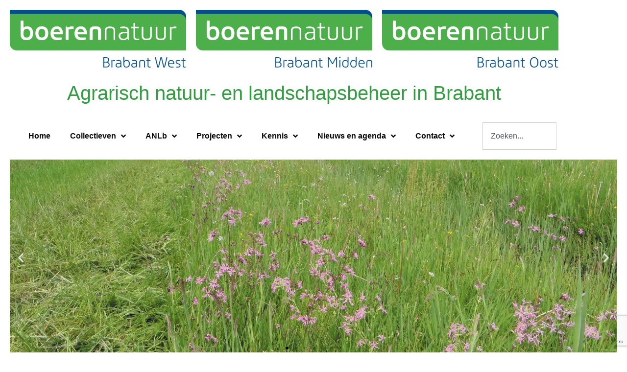

--- FILE ---
content_type: text/html; charset=UTF-8
request_url: https://boerennatuurbrabant.nl/agrarisch-natuurbeheer-werpt-vruchten-af/
body_size: 16788
content:
<!doctype html>
<html lang="nl-NL">
<head>
	<meta charset="UTF-8">
	<meta name="viewport" content="width=device-width, initial-scale=1">
	<link rel="profile" href="https://gmpg.org/xfn/11">
	<title>Agrarisch natuurbeheer werpt vruchten af! &#8211; BoerenNatuur Brabant</title>
<meta name='robots' content='max-image-preview:large' />
<link rel="alternate" type="application/rss+xml" title="BoerenNatuur Brabant &raquo; feed" href="https://boerennatuurbrabant.nl/feed/" />
<link rel="alternate" type="application/rss+xml" title="BoerenNatuur Brabant &raquo; reacties feed" href="https://boerennatuurbrabant.nl/comments/feed/" />
<link rel="alternate" title="oEmbed (JSON)" type="application/json+oembed" href="https://boerennatuurbrabant.nl/wp-json/oembed/1.0/embed?url=https%3A%2F%2Fboerennatuurbrabant.nl%2Fagrarisch-natuurbeheer-werpt-vruchten-af%2F" />
<link rel="alternate" title="oEmbed (XML)" type="text/xml+oembed" href="https://boerennatuurbrabant.nl/wp-json/oembed/1.0/embed?url=https%3A%2F%2Fboerennatuurbrabant.nl%2Fagrarisch-natuurbeheer-werpt-vruchten-af%2F&#038;format=xml" />
<style id='wp-img-auto-sizes-contain-inline-css'>
img:is([sizes=auto i],[sizes^="auto," i]){contain-intrinsic-size:3000px 1500px}
/*# sourceURL=wp-img-auto-sizes-contain-inline-css */
</style>

<style id='wp-emoji-styles-inline-css'>

	img.wp-smiley, img.emoji {
		display: inline !important;
		border: none !important;
		box-shadow: none !important;
		height: 1em !important;
		width: 1em !important;
		margin: 0 0.07em !important;
		vertical-align: -0.1em !important;
		background: none !important;
		padding: 0 !important;
	}
/*# sourceURL=wp-emoji-styles-inline-css */
</style>
<link rel='stylesheet' id='wp-block-library-css' href='https://boerennatuurbrabant.nl/wp-includes/css/dist/block-library/style.min.css?ver=6.9' media='all' />
<style id='global-styles-inline-css'>
:root{--wp--preset--aspect-ratio--square: 1;--wp--preset--aspect-ratio--4-3: 4/3;--wp--preset--aspect-ratio--3-4: 3/4;--wp--preset--aspect-ratio--3-2: 3/2;--wp--preset--aspect-ratio--2-3: 2/3;--wp--preset--aspect-ratio--16-9: 16/9;--wp--preset--aspect-ratio--9-16: 9/16;--wp--preset--color--black: #000000;--wp--preset--color--cyan-bluish-gray: #abb8c3;--wp--preset--color--white: #ffffff;--wp--preset--color--pale-pink: #f78da7;--wp--preset--color--vivid-red: #cf2e2e;--wp--preset--color--luminous-vivid-orange: #ff6900;--wp--preset--color--luminous-vivid-amber: #fcb900;--wp--preset--color--light-green-cyan: #7bdcb5;--wp--preset--color--vivid-green-cyan: #00d084;--wp--preset--color--pale-cyan-blue: #8ed1fc;--wp--preset--color--vivid-cyan-blue: #0693e3;--wp--preset--color--vivid-purple: #9b51e0;--wp--preset--gradient--vivid-cyan-blue-to-vivid-purple: linear-gradient(135deg,rgb(6,147,227) 0%,rgb(155,81,224) 100%);--wp--preset--gradient--light-green-cyan-to-vivid-green-cyan: linear-gradient(135deg,rgb(122,220,180) 0%,rgb(0,208,130) 100%);--wp--preset--gradient--luminous-vivid-amber-to-luminous-vivid-orange: linear-gradient(135deg,rgb(252,185,0) 0%,rgb(255,105,0) 100%);--wp--preset--gradient--luminous-vivid-orange-to-vivid-red: linear-gradient(135deg,rgb(255,105,0) 0%,rgb(207,46,46) 100%);--wp--preset--gradient--very-light-gray-to-cyan-bluish-gray: linear-gradient(135deg,rgb(238,238,238) 0%,rgb(169,184,195) 100%);--wp--preset--gradient--cool-to-warm-spectrum: linear-gradient(135deg,rgb(74,234,220) 0%,rgb(151,120,209) 20%,rgb(207,42,186) 40%,rgb(238,44,130) 60%,rgb(251,105,98) 80%,rgb(254,248,76) 100%);--wp--preset--gradient--blush-light-purple: linear-gradient(135deg,rgb(255,206,236) 0%,rgb(152,150,240) 100%);--wp--preset--gradient--blush-bordeaux: linear-gradient(135deg,rgb(254,205,165) 0%,rgb(254,45,45) 50%,rgb(107,0,62) 100%);--wp--preset--gradient--luminous-dusk: linear-gradient(135deg,rgb(255,203,112) 0%,rgb(199,81,192) 50%,rgb(65,88,208) 100%);--wp--preset--gradient--pale-ocean: linear-gradient(135deg,rgb(255,245,203) 0%,rgb(182,227,212) 50%,rgb(51,167,181) 100%);--wp--preset--gradient--electric-grass: linear-gradient(135deg,rgb(202,248,128) 0%,rgb(113,206,126) 100%);--wp--preset--gradient--midnight: linear-gradient(135deg,rgb(2,3,129) 0%,rgb(40,116,252) 100%);--wp--preset--font-size--small: 13px;--wp--preset--font-size--medium: 20px;--wp--preset--font-size--large: 36px;--wp--preset--font-size--x-large: 42px;--wp--preset--spacing--20: 0.44rem;--wp--preset--spacing--30: 0.67rem;--wp--preset--spacing--40: 1rem;--wp--preset--spacing--50: 1.5rem;--wp--preset--spacing--60: 2.25rem;--wp--preset--spacing--70: 3.38rem;--wp--preset--spacing--80: 5.06rem;--wp--preset--shadow--natural: 6px 6px 9px rgba(0, 0, 0, 0.2);--wp--preset--shadow--deep: 12px 12px 50px rgba(0, 0, 0, 0.4);--wp--preset--shadow--sharp: 6px 6px 0px rgba(0, 0, 0, 0.2);--wp--preset--shadow--outlined: 6px 6px 0px -3px rgb(255, 255, 255), 6px 6px rgb(0, 0, 0);--wp--preset--shadow--crisp: 6px 6px 0px rgb(0, 0, 0);}:root { --wp--style--global--content-size: 800px;--wp--style--global--wide-size: 1200px; }:where(body) { margin: 0; }.wp-site-blocks > .alignleft { float: left; margin-right: 2em; }.wp-site-blocks > .alignright { float: right; margin-left: 2em; }.wp-site-blocks > .aligncenter { justify-content: center; margin-left: auto; margin-right: auto; }:where(.wp-site-blocks) > * { margin-block-start: 24px; margin-block-end: 0; }:where(.wp-site-blocks) > :first-child { margin-block-start: 0; }:where(.wp-site-blocks) > :last-child { margin-block-end: 0; }:root { --wp--style--block-gap: 24px; }:root :where(.is-layout-flow) > :first-child{margin-block-start: 0;}:root :where(.is-layout-flow) > :last-child{margin-block-end: 0;}:root :where(.is-layout-flow) > *{margin-block-start: 24px;margin-block-end: 0;}:root :where(.is-layout-constrained) > :first-child{margin-block-start: 0;}:root :where(.is-layout-constrained) > :last-child{margin-block-end: 0;}:root :where(.is-layout-constrained) > *{margin-block-start: 24px;margin-block-end: 0;}:root :where(.is-layout-flex){gap: 24px;}:root :where(.is-layout-grid){gap: 24px;}.is-layout-flow > .alignleft{float: left;margin-inline-start: 0;margin-inline-end: 2em;}.is-layout-flow > .alignright{float: right;margin-inline-start: 2em;margin-inline-end: 0;}.is-layout-flow > .aligncenter{margin-left: auto !important;margin-right: auto !important;}.is-layout-constrained > .alignleft{float: left;margin-inline-start: 0;margin-inline-end: 2em;}.is-layout-constrained > .alignright{float: right;margin-inline-start: 2em;margin-inline-end: 0;}.is-layout-constrained > .aligncenter{margin-left: auto !important;margin-right: auto !important;}.is-layout-constrained > :where(:not(.alignleft):not(.alignright):not(.alignfull)){max-width: var(--wp--style--global--content-size);margin-left: auto !important;margin-right: auto !important;}.is-layout-constrained > .alignwide{max-width: var(--wp--style--global--wide-size);}body .is-layout-flex{display: flex;}.is-layout-flex{flex-wrap: wrap;align-items: center;}.is-layout-flex > :is(*, div){margin: 0;}body .is-layout-grid{display: grid;}.is-layout-grid > :is(*, div){margin: 0;}body{padding-top: 0px;padding-right: 0px;padding-bottom: 0px;padding-left: 0px;}a:where(:not(.wp-element-button)){text-decoration: underline;}:root :where(.wp-element-button, .wp-block-button__link){background-color: #32373c;border-width: 0;color: #fff;font-family: inherit;font-size: inherit;font-style: inherit;font-weight: inherit;letter-spacing: inherit;line-height: inherit;padding-top: calc(0.667em + 2px);padding-right: calc(1.333em + 2px);padding-bottom: calc(0.667em + 2px);padding-left: calc(1.333em + 2px);text-decoration: none;text-transform: inherit;}.has-black-color{color: var(--wp--preset--color--black) !important;}.has-cyan-bluish-gray-color{color: var(--wp--preset--color--cyan-bluish-gray) !important;}.has-white-color{color: var(--wp--preset--color--white) !important;}.has-pale-pink-color{color: var(--wp--preset--color--pale-pink) !important;}.has-vivid-red-color{color: var(--wp--preset--color--vivid-red) !important;}.has-luminous-vivid-orange-color{color: var(--wp--preset--color--luminous-vivid-orange) !important;}.has-luminous-vivid-amber-color{color: var(--wp--preset--color--luminous-vivid-amber) !important;}.has-light-green-cyan-color{color: var(--wp--preset--color--light-green-cyan) !important;}.has-vivid-green-cyan-color{color: var(--wp--preset--color--vivid-green-cyan) !important;}.has-pale-cyan-blue-color{color: var(--wp--preset--color--pale-cyan-blue) !important;}.has-vivid-cyan-blue-color{color: var(--wp--preset--color--vivid-cyan-blue) !important;}.has-vivid-purple-color{color: var(--wp--preset--color--vivid-purple) !important;}.has-black-background-color{background-color: var(--wp--preset--color--black) !important;}.has-cyan-bluish-gray-background-color{background-color: var(--wp--preset--color--cyan-bluish-gray) !important;}.has-white-background-color{background-color: var(--wp--preset--color--white) !important;}.has-pale-pink-background-color{background-color: var(--wp--preset--color--pale-pink) !important;}.has-vivid-red-background-color{background-color: var(--wp--preset--color--vivid-red) !important;}.has-luminous-vivid-orange-background-color{background-color: var(--wp--preset--color--luminous-vivid-orange) !important;}.has-luminous-vivid-amber-background-color{background-color: var(--wp--preset--color--luminous-vivid-amber) !important;}.has-light-green-cyan-background-color{background-color: var(--wp--preset--color--light-green-cyan) !important;}.has-vivid-green-cyan-background-color{background-color: var(--wp--preset--color--vivid-green-cyan) !important;}.has-pale-cyan-blue-background-color{background-color: var(--wp--preset--color--pale-cyan-blue) !important;}.has-vivid-cyan-blue-background-color{background-color: var(--wp--preset--color--vivid-cyan-blue) !important;}.has-vivid-purple-background-color{background-color: var(--wp--preset--color--vivid-purple) !important;}.has-black-border-color{border-color: var(--wp--preset--color--black) !important;}.has-cyan-bluish-gray-border-color{border-color: var(--wp--preset--color--cyan-bluish-gray) !important;}.has-white-border-color{border-color: var(--wp--preset--color--white) !important;}.has-pale-pink-border-color{border-color: var(--wp--preset--color--pale-pink) !important;}.has-vivid-red-border-color{border-color: var(--wp--preset--color--vivid-red) !important;}.has-luminous-vivid-orange-border-color{border-color: var(--wp--preset--color--luminous-vivid-orange) !important;}.has-luminous-vivid-amber-border-color{border-color: var(--wp--preset--color--luminous-vivid-amber) !important;}.has-light-green-cyan-border-color{border-color: var(--wp--preset--color--light-green-cyan) !important;}.has-vivid-green-cyan-border-color{border-color: var(--wp--preset--color--vivid-green-cyan) !important;}.has-pale-cyan-blue-border-color{border-color: var(--wp--preset--color--pale-cyan-blue) !important;}.has-vivid-cyan-blue-border-color{border-color: var(--wp--preset--color--vivid-cyan-blue) !important;}.has-vivid-purple-border-color{border-color: var(--wp--preset--color--vivid-purple) !important;}.has-vivid-cyan-blue-to-vivid-purple-gradient-background{background: var(--wp--preset--gradient--vivid-cyan-blue-to-vivid-purple) !important;}.has-light-green-cyan-to-vivid-green-cyan-gradient-background{background: var(--wp--preset--gradient--light-green-cyan-to-vivid-green-cyan) !important;}.has-luminous-vivid-amber-to-luminous-vivid-orange-gradient-background{background: var(--wp--preset--gradient--luminous-vivid-amber-to-luminous-vivid-orange) !important;}.has-luminous-vivid-orange-to-vivid-red-gradient-background{background: var(--wp--preset--gradient--luminous-vivid-orange-to-vivid-red) !important;}.has-very-light-gray-to-cyan-bluish-gray-gradient-background{background: var(--wp--preset--gradient--very-light-gray-to-cyan-bluish-gray) !important;}.has-cool-to-warm-spectrum-gradient-background{background: var(--wp--preset--gradient--cool-to-warm-spectrum) !important;}.has-blush-light-purple-gradient-background{background: var(--wp--preset--gradient--blush-light-purple) !important;}.has-blush-bordeaux-gradient-background{background: var(--wp--preset--gradient--blush-bordeaux) !important;}.has-luminous-dusk-gradient-background{background: var(--wp--preset--gradient--luminous-dusk) !important;}.has-pale-ocean-gradient-background{background: var(--wp--preset--gradient--pale-ocean) !important;}.has-electric-grass-gradient-background{background: var(--wp--preset--gradient--electric-grass) !important;}.has-midnight-gradient-background{background: var(--wp--preset--gradient--midnight) !important;}.has-small-font-size{font-size: var(--wp--preset--font-size--small) !important;}.has-medium-font-size{font-size: var(--wp--preset--font-size--medium) !important;}.has-large-font-size{font-size: var(--wp--preset--font-size--large) !important;}.has-x-large-font-size{font-size: var(--wp--preset--font-size--x-large) !important;}
:root :where(.wp-block-pullquote){font-size: 1.5em;line-height: 1.6;}
/*# sourceURL=global-styles-inline-css */
</style>
<link rel='stylesheet' id='contact-form-7-css' href='https://boerennatuurbrabant.nl/wp-content/plugins/contact-form-7/includes/css/styles.css?ver=6.1.4' media='all' />
<link rel='stylesheet' id='events-manager-css' href='https://boerennatuurbrabant.nl/wp-content/plugins/events-manager/includes/css/events-manager.min.css?ver=7.2.3.1' media='all' />
<style id='events-manager-inline-css'>
body .em { --font-family : inherit; --font-weight : inherit; --font-size : 1em; --line-height : inherit; }
/*# sourceURL=events-manager-inline-css */
</style>
<link rel='stylesheet' id='hello-elementor-theme-style-css' href='https://boerennatuurbrabant.nl/wp-content/themes/hello-elementor/theme.min.css?ver=3.3.0' media='all' />
<link rel='stylesheet' id='hello-elementor-header-footer-css' href='https://boerennatuurbrabant.nl/wp-content/themes/hello-elementor/header-footer.min.css?ver=3.3.0' media='all' />
<link rel='stylesheet' id='elementor-frontend-css' href='https://boerennatuurbrabant.nl/wp-content/plugins/elementor/assets/css/frontend.min.css?ver=3.34.0' media='all' />
<link rel='stylesheet' id='widget-image-css' href='https://boerennatuurbrabant.nl/wp-content/plugins/elementor/assets/css/widget-image.min.css?ver=3.34.0' media='all' />
<link rel='stylesheet' id='widget-nav-menu-css' href='https://boerennatuurbrabant.nl/wp-content/plugins/elementor-pro/assets/css/widget-nav-menu.min.css?ver=3.34.0' media='all' />
<link rel='stylesheet' id='widget-search-css' href='https://boerennatuurbrabant.nl/wp-content/plugins/elementor-pro/assets/css/widget-search.min.css?ver=3.34.0' media='all' />
<link rel='stylesheet' id='e-animation-fadeInUp-css' href='https://boerennatuurbrabant.nl/wp-content/plugins/elementor/assets/lib/animations/styles/fadeInUp.min.css?ver=3.34.0' media='all' />
<link rel='stylesheet' id='swiper-css' href='https://boerennatuurbrabant.nl/wp-content/plugins/elementor/assets/lib/swiper/v8/css/swiper.min.css?ver=8.4.5' media='all' />
<link rel='stylesheet' id='e-swiper-css' href='https://boerennatuurbrabant.nl/wp-content/plugins/elementor/assets/css/conditionals/e-swiper.min.css?ver=3.34.0' media='all' />
<link rel='stylesheet' id='widget-slides-css' href='https://boerennatuurbrabant.nl/wp-content/plugins/elementor-pro/assets/css/widget-slides.min.css?ver=3.34.0' media='all' />
<link rel='stylesheet' id='widget-heading-css' href='https://boerennatuurbrabant.nl/wp-content/plugins/elementor/assets/css/widget-heading.min.css?ver=3.34.0' media='all' />
<link rel='stylesheet' id='widget-post-navigation-css' href='https://boerennatuurbrabant.nl/wp-content/plugins/elementor-pro/assets/css/widget-post-navigation.min.css?ver=3.34.0' media='all' />
<link rel='stylesheet' id='elementor-icons-css' href='https://boerennatuurbrabant.nl/wp-content/plugins/elementor/assets/lib/eicons/css/elementor-icons.min.css?ver=5.45.0' media='all' />
<link rel='stylesheet' id='elementor-post-5859-css' href='https://boerennatuurbrabant.nl/wp-content/uploads/elementor/css/post-5859.css?ver=1768741089' media='all' />
<link rel='stylesheet' id='font-awesome-5-all-css' href='https://boerennatuurbrabant.nl/wp-content/plugins/elementor/assets/lib/font-awesome/css/all.min.css?ver=3.34.0' media='all' />
<link rel='stylesheet' id='font-awesome-4-shim-css' href='https://boerennatuurbrabant.nl/wp-content/plugins/elementor/assets/lib/font-awesome/css/v4-shims.min.css?ver=3.34.0' media='all' />
<link rel='stylesheet' id='elementor-post-3278-css' href='https://boerennatuurbrabant.nl/wp-content/uploads/elementor/css/post-3278.css?ver=1768741089' media='all' />
<link rel='stylesheet' id='elementor-post-3286-css' href='https://boerennatuurbrabant.nl/wp-content/uploads/elementor/css/post-3286.css?ver=1768741089' media='all' />
<link rel='stylesheet' id='elementor-post-5861-css' href='https://boerennatuurbrabant.nl/wp-content/uploads/elementor/css/post-5861.css?ver=1768741119' media='all' />
<link rel='stylesheet' id='orbisius_ct_hello_elementor_child_theme_parent_style-css' href='https://boerennatuurbrabant.nl/wp-content/themes/hello-elementor/style.css?ver=1738316682' media='all' />
<link rel='stylesheet' id='orbisius_ct_hello_elementor_child_theme_parent_style_child_style-css' href='https://boerennatuurbrabant.nl/wp-content/themes/hello-elementor-child-theme/style.css?ver=1699654949' media='all' />
<link rel='stylesheet' id='elementor-icons-shared-0-css' href='https://boerennatuurbrabant.nl/wp-content/plugins/elementor/assets/lib/font-awesome/css/fontawesome.min.css?ver=5.15.3' media='all' />
<link rel='stylesheet' id='elementor-icons-fa-solid-css' href='https://boerennatuurbrabant.nl/wp-content/plugins/elementor/assets/lib/font-awesome/css/solid.min.css?ver=5.15.3' media='all' />
<script src="https://boerennatuurbrabant.nl/wp-includes/js/jquery/jquery.min.js?ver=3.7.1" id="jquery-core-js"></script>
<script src="https://boerennatuurbrabant.nl/wp-includes/js/jquery/jquery-migrate.min.js?ver=3.4.1" id="jquery-migrate-js"></script>
<script src="https://boerennatuurbrabant.nl/wp-includes/js/jquery/ui/core.min.js?ver=1.13.3" id="jquery-ui-core-js"></script>
<script src="https://boerennatuurbrabant.nl/wp-includes/js/jquery/ui/mouse.min.js?ver=1.13.3" id="jquery-ui-mouse-js"></script>
<script src="https://boerennatuurbrabant.nl/wp-includes/js/jquery/ui/sortable.min.js?ver=1.13.3" id="jquery-ui-sortable-js"></script>
<script src="https://boerennatuurbrabant.nl/wp-includes/js/jquery/ui/datepicker.min.js?ver=1.13.3" id="jquery-ui-datepicker-js"></script>
<script id="jquery-ui-datepicker-js-after">
jQuery(function(jQuery){jQuery.datepicker.setDefaults({"closeText":"Sluiten","currentText":"Vandaag","monthNames":["januari","februari","maart","april","mei","juni","juli","augustus","september","oktober","november","december"],"monthNamesShort":["jan","feb","mrt","apr","mei","jun","jul","aug","sep","okt","nov","dec"],"nextText":"Volgende","prevText":"Vorige","dayNames":["zondag","maandag","dinsdag","woensdag","donderdag","vrijdag","zaterdag"],"dayNamesShort":["zo","ma","di","wo","do","vr","za"],"dayNamesMin":["Z","M","D","W","D","V","Z"],"dateFormat":"d MM yy","firstDay":1,"isRTL":false});});
//# sourceURL=jquery-ui-datepicker-js-after
</script>
<script src="https://boerennatuurbrabant.nl/wp-includes/js/jquery/ui/resizable.min.js?ver=1.13.3" id="jquery-ui-resizable-js"></script>
<script src="https://boerennatuurbrabant.nl/wp-includes/js/jquery/ui/draggable.min.js?ver=1.13.3" id="jquery-ui-draggable-js"></script>
<script src="https://boerennatuurbrabant.nl/wp-includes/js/jquery/ui/controlgroup.min.js?ver=1.13.3" id="jquery-ui-controlgroup-js"></script>
<script src="https://boerennatuurbrabant.nl/wp-includes/js/jquery/ui/checkboxradio.min.js?ver=1.13.3" id="jquery-ui-checkboxradio-js"></script>
<script src="https://boerennatuurbrabant.nl/wp-includes/js/jquery/ui/button.min.js?ver=1.13.3" id="jquery-ui-button-js"></script>
<script src="https://boerennatuurbrabant.nl/wp-includes/js/jquery/ui/dialog.min.js?ver=1.13.3" id="jquery-ui-dialog-js"></script>
<script id="events-manager-js-extra">
var EM = {"ajaxurl":"https://boerennatuurbrabant.nl/wp-admin/admin-ajax.php","locationajaxurl":"https://boerennatuurbrabant.nl/wp-admin/admin-ajax.php?action=locations_search","firstDay":"1","locale":"nl","dateFormat":"yy-mm-dd","ui_css":"https://boerennatuurbrabant.nl/wp-content/plugins/events-manager/includes/css/jquery-ui/build.min.css","show24hours":"1","is_ssl":"1","autocomplete_limit":"10","calendar":{"breakpoints":{"small":560,"medium":908,"large":false},"month_format":"M Y"},"phone":"","datepicker":{"format":"d/m/Y","locale":"nl"},"search":{"breakpoints":{"small":650,"medium":850,"full":false}},"url":"https://boerennatuurbrabant.nl/wp-content/plugins/events-manager","assets":{"input.em-uploader":{"js":{"em-uploader":{"url":"https://boerennatuurbrabant.nl/wp-content/plugins/events-manager/includes/js/em-uploader.js?v=7.2.3.1","event":"em_uploader_ready"}}},".em-event-editor":{"js":{"event-editor":{"url":"https://boerennatuurbrabant.nl/wp-content/plugins/events-manager/includes/js/events-manager-event-editor.js?v=7.2.3.1","event":"em_event_editor_ready"}},"css":{"event-editor":"https://boerennatuurbrabant.nl/wp-content/plugins/events-manager/includes/css/events-manager-event-editor.min.css?v=7.2.3.1"}},".em-recurrence-sets, .em-timezone":{"js":{"luxon":{"url":"luxon/luxon.js?v=7.2.3.1","event":"em_luxon_ready"}}},".em-booking-form, #em-booking-form, .em-booking-recurring, .em-event-booking-form":{"js":{"em-bookings":{"url":"https://boerennatuurbrabant.nl/wp-content/plugins/events-manager/includes/js/bookingsform.js?v=7.2.3.1","event":"em_booking_form_js_loaded"}}},"#em-opt-archetypes":{"js":{"archetypes":"https://boerennatuurbrabant.nl/wp-content/plugins/events-manager/includes/js/admin-archetype-editor.js?v=7.2.3.1","archetypes_ms":"https://boerennatuurbrabant.nl/wp-content/plugins/events-manager/includes/js/admin-archetypes.js?v=7.2.3.1","qs":"qs/qs.js?v=7.2.3.1"}}},"cached":"1","google_maps_api":"AIzaSyDU44IaB0tsztLgbTm1QLBny2-DU7awzj4","bookingInProgress":"Wacht tot de reservering verstuurd is.","tickets_save":"Ticket opslaan","bookingajaxurl":"https://boerennatuurbrabant.nl/wp-admin/admin-ajax.php","bookings_export_save":"Exporteer boekingen","bookings_settings_save":"Instellingen opslaan","booking_delete":"Weet je zeker dat je dit wilt verwijderen?","booking_offset":"30","bookings":{"submit_button":{"text":{"default":"Verzend de Reservering","free":"Verzend de Reservering","payment":"Verzend de Reservering","processing":"Processing ..."}},"update_listener":""},"bb_full":"Uitverkocht","bb_book":"Reserveer nu","bb_booking":"Reserveren...","bb_booked":"Reservering verstuurd","bb_error":"Reservering Error. Opnieuw proberen?","bb_cancel":"Annuleren","bb_canceling":"Bezig met annuleren...","bb_cancelled":"Geannuleerd","bb_cancel_error":"Annulering Error. Opnieuw proberen?","txt_search":"Zoeken","txt_searching":"Bezig met zoeken...","txt_loading":"Aan het laden..."};
//# sourceURL=events-manager-js-extra
</script>
<script src="https://boerennatuurbrabant.nl/wp-content/plugins/events-manager/includes/js/events-manager.js?ver=7.2.3.1" id="events-manager-js"></script>
<script src="https://boerennatuurbrabant.nl/wp-content/plugins/events-manager/includes/external/flatpickr/l10n/nl.js?ver=7.2.3.1" id="em-flatpickr-localization-js"></script>
<script src="https://boerennatuurbrabant.nl/wp-content/plugins/elementor/assets/lib/font-awesome/js/v4-shims.min.js?ver=3.34.0" id="font-awesome-4-shim-js"></script>
<link rel="https://api.w.org/" href="https://boerennatuurbrabant.nl/wp-json/" /><link rel="alternate" title="JSON" type="application/json" href="https://boerennatuurbrabant.nl/wp-json/wp/v2/posts/4082" /><link rel="EditURI" type="application/rsd+xml" title="RSD" href="https://boerennatuurbrabant.nl/xmlrpc.php?rsd" />
<meta name="generator" content="WordPress 6.9" />
<link rel="canonical" href="https://boerennatuurbrabant.nl/agrarisch-natuurbeheer-werpt-vruchten-af/" />
<link rel='shortlink' href='https://boerennatuurbrabant.nl/?p=4082' />
<meta name="generator" content="Elementor 3.34.0; features: additional_custom_breakpoints; settings: css_print_method-external, google_font-enabled, font_display-auto">
			<style>
				.e-con.e-parent:nth-of-type(n+4):not(.e-lazyloaded):not(.e-no-lazyload),
				.e-con.e-parent:nth-of-type(n+4):not(.e-lazyloaded):not(.e-no-lazyload) * {
					background-image: none !important;
				}
				@media screen and (max-height: 1024px) {
					.e-con.e-parent:nth-of-type(n+3):not(.e-lazyloaded):not(.e-no-lazyload),
					.e-con.e-parent:nth-of-type(n+3):not(.e-lazyloaded):not(.e-no-lazyload) * {
						background-image: none !important;
					}
				}
				@media screen and (max-height: 640px) {
					.e-con.e-parent:nth-of-type(n+2):not(.e-lazyloaded):not(.e-no-lazyload),
					.e-con.e-parent:nth-of-type(n+2):not(.e-lazyloaded):not(.e-no-lazyload) * {
						background-image: none !important;
					}
				}
			</style>
			<link rel="icon" href="https://boerennatuurbrabant.nl/wp-content/uploads/2021/02/Favicon-150x150.png" sizes="32x32" />
<link rel="icon" href="https://boerennatuurbrabant.nl/wp-content/uploads/2021/02/Favicon-300x300.png" sizes="192x192" />
<link rel="apple-touch-icon" href="https://boerennatuurbrabant.nl/wp-content/uploads/2021/02/Favicon-300x300.png" />
<meta name="msapplication-TileImage" content="https://boerennatuurbrabant.nl/wp-content/uploads/2021/02/Favicon-300x300.png" />
		<style id="wp-custom-css">
			/* Titel van de pagina */
h1.entry-title {
  max-width: 1140px;
	display: flex;
  margin-right: auto;
  margin-left: auto;
  position: relative;
}

.em-login-trigger {
	display:none;
}

.em-login-content {
	display:none;
}

.em-event-bookings-meta{
	display:none;
}

.em-booking-form-tickets-title{
	display:none;
}

.ticket-desc{
	display:none;
}

.em-bs-cell-price{
	display:none;
}

.em-bs-section em-bs-section-total{
	display:none;
}
.em-booking-form-summary-title{
	display:none;
}


.em-booking-summary {
	display:none;
}

.em-event-prices{
	display:none;
}

#em-events-list-grouped-1 h2{
	display:none;
}

.em-item-image-placeholder{
	display:none;
}

.em-event-book-now{
	display:none;
}

.em-item-actions{
	margin:0px 0px 40px 0px;
}


.em-booking-buttons{
	margin:-30px 0px 30px 0px;
	
}

.em.pixelbones .button.input, .em.pixelbones .input .button, .em.pixelbones .input button, .em.pixelbones .input input[type=button], .em.pixelbones .input input[type=reset], .em.pixelbones .input input[type=submit], .em.pixelbones button.input, .em.pixelbones input[type=button].input, .em.pixelbones input[type=reset].input, .em.pixelbones input[type=submit].input, .em.pixelbones.input .button, .em.pixelbones.input button, .em.pixelbones.input input[type=button], .em.pixelbones.input input[type=reset], .em.pixelbones.input input[type=submit] {
    display: inline-block;
    height: 48px!important;
    padding: 0 30px!important;
    color: white!important;
    text-align: center!important;
    font-size: 20px!important;
    font-weight: 600!important;
    line-height: 48px!important;
    letter-spacing: 1px!important;
    text-transform: uppercase!important;
    text-decoration: none!important;
    white-space: nowrap!important;
    background-color: #41b649!important;
    border-radius: 4px!important;
    border: 1px solid var(--border-color)!important;
    cursor: pointer!important;
    box-sizing: border-box!important;
}

.elementor-posts .elementor-post__excerpt p {
    margin: 0;
    line-height: 1.5em;
    font-size: 14px;
    color: #111;
}

.elementor-posts .elementor-post__meta-data {
    line-height: 1.3em;
    font-size: 12px;
    margin-bottom: 13px;
    color: #111;
}

body{
	padding:10px;
}


.wp-block-gallery.has-nested-images figure.wp-block-image figcaption {
  font-size: 18px; /* Change this to your preferred size */
}

.wp-block-gallery .wp-block-image::before {
/* Make the entire image + caption clickable (next snippet) in Wordpress gallery blocks.*/
  pointer-events: none;
}

.wp-block-gallery .wp-block-image figcaption > a{
    display:block;
    width:100%;
    height:100%;
}		</style>
		</head>
<body class="wp-singular post-template-default single single-post postid-4082 single-format-standard wp-custom-logo wp-embed-responsive wp-theme-hello-elementor wp-child-theme-hello-elementor-child-theme theme-default elementor-default elementor-kit-5859 elementor-page-5861">


<a class="skip-link screen-reader-text" href="#content">Ga naar de inhoud</a>

		<header data-elementor-type="header" data-elementor-id="3278" class="elementor elementor-3278 elementor-location-header" data-elementor-post-type="elementor_library">
					<section class="elementor-section elementor-top-section elementor-element elementor-element-55599d4 elementor-section-boxed elementor-section-height-default elementor-section-height-default" data-id="55599d4" data-element_type="section">
						<div class="elementor-container elementor-column-gap-default">
					<div class="elementor-column elementor-col-33 elementor-top-column elementor-element elementor-element-91faf41" data-id="91faf41" data-element_type="column">
			<div class="elementor-widget-wrap elementor-element-populated">
						<div class="elementor-element elementor-element-a3e6fad elementor-widget elementor-widget-image" data-id="a3e6fad" data-element_type="widget" data-widget_type="image.default">
				<div class="elementor-widget-container">
																<a href="http://boerennatuurbrabant.nl/boerennatuur-brabant-west/">
							<img width="800" height="263" src="https://boerennatuurbrabant.nl/wp-content/uploads/2021/02/BoerenNatuur-Brabant-West-RGB-1024x337.png" class="attachment-large size-large wp-image-6272" alt="BoerenNatuur Brabant West logo" srcset="https://boerennatuurbrabant.nl/wp-content/uploads/2021/02/BoerenNatuur-Brabant-West-RGB-1024x337.png 1024w, https://boerennatuurbrabant.nl/wp-content/uploads/2021/02/BoerenNatuur-Brabant-West-RGB-300x99.png 300w, https://boerennatuurbrabant.nl/wp-content/uploads/2021/02/BoerenNatuur-Brabant-West-RGB-768x253.png 768w, https://boerennatuurbrabant.nl/wp-content/uploads/2021/02/BoerenNatuur-Brabant-West-RGB-1536x505.png 1536w, https://boerennatuurbrabant.nl/wp-content/uploads/2021/02/BoerenNatuur-Brabant-West-RGB-2048x674.png 2048w" sizes="(max-width: 800px) 100vw, 800px" />								</a>
															</div>
				</div>
					</div>
		</div>
				<div class="elementor-column elementor-col-33 elementor-top-column elementor-element elementor-element-3263cd8" data-id="3263cd8" data-element_type="column">
			<div class="elementor-widget-wrap elementor-element-populated">
						<div class="elementor-element elementor-element-6860761 elementor-widget elementor-widget-image" data-id="6860761" data-element_type="widget" data-widget_type="image.default">
				<div class="elementor-widget-container">
																<a href="http://boerennatuurbrabant.nl/boerennatuur-brabant-midden/">
							<img width="800" height="263" src="https://boerennatuurbrabant.nl/wp-content/uploads/2021/02/BoerenNatuur-Brabant-Midden-RGB-1024x337.png" class="attachment-large size-large wp-image-6270" alt="" srcset="https://boerennatuurbrabant.nl/wp-content/uploads/2021/02/BoerenNatuur-Brabant-Midden-RGB-1024x337.png 1024w, https://boerennatuurbrabant.nl/wp-content/uploads/2021/02/BoerenNatuur-Brabant-Midden-RGB-300x99.png 300w, https://boerennatuurbrabant.nl/wp-content/uploads/2021/02/BoerenNatuur-Brabant-Midden-RGB-768x253.png 768w, https://boerennatuurbrabant.nl/wp-content/uploads/2021/02/BoerenNatuur-Brabant-Midden-RGB-1536x505.png 1536w, https://boerennatuurbrabant.nl/wp-content/uploads/2021/02/BoerenNatuur-Brabant-Midden-RGB-2048x674.png 2048w" sizes="(max-width: 800px) 100vw, 800px" />								</a>
															</div>
				</div>
					</div>
		</div>
				<div class="elementor-column elementor-col-33 elementor-top-column elementor-element elementor-element-822fff7" data-id="822fff7" data-element_type="column">
			<div class="elementor-widget-wrap elementor-element-populated">
						<div class="elementor-element elementor-element-96472b2 elementor-widget elementor-widget-image" data-id="96472b2" data-element_type="widget" data-widget_type="image.default">
				<div class="elementor-widget-container">
																<a href="http://boerennatuurbrabant.nl/boerennatuur-brabant-oost/">
							<img loading="lazy" width="800" height="263" src="https://boerennatuurbrabant.nl/wp-content/uploads/2021/02/BoerenNatuur-Brabant-Oost-RGB-1024x337.png" class="attachment-large size-large wp-image-6271" alt="BoerenNatuur Brabant Oost logo" srcset="https://boerennatuurbrabant.nl/wp-content/uploads/2021/02/BoerenNatuur-Brabant-Oost-RGB-1024x337.png 1024w, https://boerennatuurbrabant.nl/wp-content/uploads/2021/02/BoerenNatuur-Brabant-Oost-RGB-300x99.png 300w, https://boerennatuurbrabant.nl/wp-content/uploads/2021/02/BoerenNatuur-Brabant-Oost-RGB-768x253.png 768w, https://boerennatuurbrabant.nl/wp-content/uploads/2021/02/BoerenNatuur-Brabant-Oost-RGB-1536x505.png 1536w, https://boerennatuurbrabant.nl/wp-content/uploads/2021/02/BoerenNatuur-Brabant-Oost-RGB-2048x674.png 2048w" sizes="(max-width: 800px) 100vw, 800px" />								</a>
															</div>
				</div>
					</div>
		</div>
					</div>
		</section>
				<section class="elementor-section elementor-top-section elementor-element elementor-element-53fc473 elementor-section-boxed elementor-section-height-default elementor-section-height-default" data-id="53fc473" data-element_type="section">
						<div class="elementor-container elementor-column-gap-default">
					<div class="elementor-column elementor-col-100 elementor-top-column elementor-element elementor-element-dc43023" data-id="dc43023" data-element_type="column">
			<div class="elementor-widget-wrap elementor-element-populated">
						<div class="elementor-element elementor-element-c177478 elementor-widget elementor-widget-text-editor" data-id="c177478" data-element_type="widget" data-widget_type="text-editor.default">
				<div class="elementor-widget-container">
									<h1>Agrarisch natuur- en landschapsbeheer in Brabant</h1>								</div>
				</div>
					</div>
		</div>
					</div>
		</section>
				<section class="elementor-section elementor-top-section elementor-element elementor-element-6170b55 elementor-section-boxed elementor-section-height-default elementor-section-height-default" data-id="6170b55" data-element_type="section">
						<div class="elementor-container elementor-column-gap-default">
					<div class="elementor-column elementor-col-66 elementor-top-column elementor-element elementor-element-ba04e2c" data-id="ba04e2c" data-element_type="column">
			<div class="elementor-widget-wrap elementor-element-populated">
						<div class="elementor-element elementor-element-d07fd81 elementor-nav-menu__align-center elementor-nav-menu--stretch elementor-nav-menu--dropdown-tablet elementor-nav-menu__text-align-aside elementor-nav-menu--toggle elementor-nav-menu--burger elementor-widget elementor-widget-nav-menu" data-id="d07fd81" data-element_type="widget" data-settings="{&quot;submenu_icon&quot;:{&quot;value&quot;:&quot;&lt;i class=\&quot;fas fa-angle-down\&quot; aria-hidden=\&quot;true\&quot;&gt;&lt;\/i&gt;&quot;,&quot;library&quot;:&quot;fa-solid&quot;},&quot;full_width&quot;:&quot;stretch&quot;,&quot;layout&quot;:&quot;horizontal&quot;,&quot;toggle&quot;:&quot;burger&quot;}" data-widget_type="nav-menu.default">
				<div class="elementor-widget-container">
								<nav aria-label="Menu" class="elementor-nav-menu--main elementor-nav-menu__container elementor-nav-menu--layout-horizontal e--pointer-text e--animation-none">
				<ul id="menu-1-d07fd81" class="elementor-nav-menu"><li class="menu-item menu-item-type-custom menu-item-object-custom menu-item-home menu-item-3191"><a href="http://boerennatuurbrabant.nl" class="elementor-item">Home</a></li>
<li class="menu-item menu-item-type-custom menu-item-object-custom menu-item-has-children menu-item-4170"><a href="https://boerennatuurbrabant.nl/collectieven" class="elementor-item">Collectieven</a>
<ul class="sub-menu elementor-nav-menu--dropdown">
	<li class="menu-item menu-item-type-post_type menu-item-object-page menu-item-4246"><a href="https://boerennatuurbrabant.nl/over-boerennatuur-brabant/" class="elementor-sub-item">Over BoerenNatuur Brabant</a></li>
	<li class="menu-item menu-item-type-post_type menu-item-object-page menu-item-4219"><a href="https://boerennatuurbrabant.nl/boerennatuur-brabant-west/" class="elementor-sub-item">BoerenNatuur Brabant West</a></li>
	<li class="menu-item menu-item-type-post_type menu-item-object-page menu-item-4220"><a href="https://boerennatuurbrabant.nl/boerennatuur-brabant-midden/" class="elementor-sub-item">BoerenNatuur Brabant Midden</a></li>
	<li class="menu-item menu-item-type-post_type menu-item-object-page menu-item-4221"><a href="https://boerennatuurbrabant.nl/boerennatuur-brabant-oost/" class="elementor-sub-item">BoerenNatuur Brabant Oost</a></li>
</ul>
</li>
<li class="menu-item menu-item-type-post_type menu-item-object-page menu-item-has-children menu-item-7530"><a href="https://boerennatuurbrabant.nl/anlb/" class="elementor-item">ANLb</a>
<ul class="sub-menu elementor-nav-menu--dropdown">
	<li class="menu-item menu-item-type-post_type menu-item-object-page menu-item-4225"><a href="https://boerennatuurbrabant.nl/anlb/advisering/" class="elementor-sub-item">Advisering</a></li>
	<li class="menu-item menu-item-type-post_type menu-item-object-page menu-item-4226"><a href="https://boerennatuurbrabant.nl/anlb/beheercontract/" class="elementor-sub-item">Beheercontract</a></li>
	<li class="menu-item menu-item-type-post_type menu-item-object-page menu-item-4227"><a href="https://boerennatuurbrabant.nl/anlb/beheermonitoring/" class="elementor-sub-item">Beheermonitoring</a></li>
	<li class="menu-item menu-item-type-post_type menu-item-object-page menu-item-4228"><a href="https://boerennatuurbrabant.nl/anlb/beheerpakketten-en-vergoedingen/" class="elementor-sub-item">Beheerpakketten en vergoedingen</a></li>
	<li class="menu-item menu-item-type-post_type menu-item-object-page menu-item-4230"><a href="https://boerennatuurbrabant.nl/anlb/controle_beheer/" class="elementor-sub-item">Controle Beheer en ‘Herstel- en Sanctieprotocol’</a></li>
	<li class="menu-item menu-item-type-post_type menu-item-object-page menu-item-4231"><a href="https://boerennatuurbrabant.nl/anlb/handleiding/" class="elementor-sub-item">Handleiding mijn boerennatuur</a></li>
	<li class="menu-item menu-item-type-post_type menu-item-object-page menu-item-4298"><a href="https://boerennatuurbrabant.nl/melden-uitgevoerd-beheer/" class="elementor-sub-item">Melden uitgevoerd beheer</a></li>
</ul>
</li>
<li class="menu-item menu-item-type-custom menu-item-object-custom menu-item-has-children menu-item-3208"><a href="https://boerennatuurbrabant.nl/projecten-overzicht/" class="elementor-item">Projecten</a>
<ul class="sub-menu elementor-nav-menu--dropdown">
	<li class="menu-item menu-item-type-post_type menu-item-object-page menu-item-7346"><a href="https://boerennatuurbrabant.nl/projecten-overzicht/stimuleringsregeling-samen-beter-in-waterbeheer/" class="elementor-sub-item">Stimuleringsregeling Samen beter in Waterbeheer</a></li>
	<li class="menu-item menu-item-type-post_type menu-item-object-page menu-item-6809"><a href="https://boerennatuurbrabant.nl/projecten-overzicht/boerenperspectief-brabant/" class="elementor-sub-item">BoerenPerspectief Brabant</a></li>
	<li class="menu-item menu-item-type-post_type menu-item-object-page menu-item-3209"><a href="https://boerennatuurbrabant.nl/projecten-overzicht/natuurinclusief/" class="elementor-sub-item">Natuurinclusieve landbouw</a></li>
	<li class="menu-item menu-item-type-post_type menu-item-object-page menu-item-has-children menu-item-4234"><a href="https://boerennatuurbrabant.nl/projecten-overzicht/praktijkproject-brabantse-biodiversiteitsmonitor-melkveehouderij/" class="elementor-sub-item">Biodiversiteitsmonitor BBM</a>
	<ul class="sub-menu elementor-nav-menu--dropdown">
		<li class="menu-item menu-item-type-post_type menu-item-object-page menu-item-7056"><a href="https://boerennatuurbrabant.nl/nieuws-bbm/" class="elementor-sub-item">Nieuws BBM</a></li>
		<li class="menu-item menu-item-type-post_type menu-item-object-page menu-item-7088"><a href="https://boerennatuurbrabant.nl/aanmelden-bbm-nieuwsbrief/" class="elementor-sub-item">BBM nieuwsbrief aanmelden</a></li>
		<li class="menu-item menu-item-type-post_type menu-item-object-page menu-item-7163"><a href="https://boerennatuurbrabant.nl/bbm-nieuwsbrief-archief/" class="elementor-sub-item">BBM nieuwsbrief archief</a></li>
	</ul>
</li>
	<li class="menu-item menu-item-type-post_type menu-item-object-page menu-item-6221"><a href="https://boerennatuurbrabant.nl/projecten-overzicht/verdienen-met-carbon-farming/" class="elementor-sub-item">Verdienen met Carbon Farming</a></li>
	<li class="menu-item menu-item-type-post_type menu-item-object-page menu-item-5703"><a href="https://boerennatuurbrabant.nl/projecten-overzicht/tg/" class="elementor-sub-item">TransitieGewas (TG)</a></li>
	<li class="menu-item menu-item-type-post_type menu-item-object-page menu-item-4576"><a href="https://boerennatuurbrabant.nl/projecten-overzicht/pkg/" class="elementor-sub-item">Productief Kruidenrijk Grasland (PKG)</a></li>
</ul>
</li>
<li class="menu-item menu-item-type-post_type menu-item-object-page menu-item-has-children menu-item-6236"><a href="https://boerennatuurbrabant.nl/kennis/" class="elementor-item">Kennis</a>
<ul class="sub-menu elementor-nav-menu--dropdown">
	<li class="menu-item menu-item-type-post_type menu-item-object-page menu-item-4247"><a href="https://boerennatuurbrabant.nl/onderzoeken-brochure-analyses/" class="elementor-sub-item">Onderzoeken, brochure &#038; analyses</a></li>
	<li class="menu-item menu-item-type-post_type menu-item-object-page menu-item-5630"><a href="https://boerennatuurbrabant.nl/evenementen/" class="elementor-sub-item">Evenementen</a></li>
	<li class="menu-item menu-item-type-post_type menu-item-object-page menu-item-5283"><a href="https://boerennatuurbrabant.nl/inspiratie/" class="elementor-sub-item">Inspiratie</a></li>
	<li class="menu-item menu-item-type-post_type menu-item-object-page menu-item-6242"><a href="https://boerennatuurbrabant.nl/webinars/" class="elementor-sub-item">Webinars</a></li>
	<li class="menu-item menu-item-type-post_type menu-item-object-page menu-item-8090"><a href="https://boerennatuurbrabant.nl/kennis/jubileum/" class="elementor-sub-item">Jubileum</a></li>
</ul>
</li>
<li class="menu-item menu-item-type-custom menu-item-object-custom menu-item-has-children menu-item-4171"><a href="https://boerennatuurbrabant.nl/nieuws-en-agenda" class="elementor-item">Nieuws en agenda</a>
<ul class="sub-menu elementor-nav-menu--dropdown">
	<li class="menu-item menu-item-type-post_type menu-item-object-page menu-item-4312"><a href="https://boerennatuurbrabant.nl/agenda/" class="elementor-sub-item">Agenda</a></li>
	<li class="menu-item menu-item-type-custom menu-item-object-custom menu-item-has-children menu-item-4172"><a href="#" class="elementor-sub-item elementor-item-anchor">Media</a>
	<ul class="sub-menu elementor-nav-menu--dropdown">
		<li class="menu-item menu-item-type-post_type menu-item-object-page menu-item-4236"><a href="https://boerennatuurbrabant.nl/youtube/" class="elementor-sub-item">Video’s</a></li>
		<li class="menu-item menu-item-type-post_type menu-item-object-page menu-item-has-children menu-item-4243"><a href="https://boerennatuurbrabant.nl/fotos-2/" class="elementor-sub-item">Foto’s</a>
		<ul class="sub-menu elementor-nav-menu--dropdown">
			<li class="menu-item menu-item-type-post_type menu-item-object-page menu-item-4244"><a href="https://boerennatuurbrabant.nl/fotos-2/fotos-agrarisch-natuurbeheer/" class="elementor-sub-item">Foto’s agrarisch natuurbeheer</a></li>
			<li class="menu-item menu-item-type-post_type menu-item-object-page menu-item-4245"><a href="https://boerennatuurbrabant.nl/fotos-2/fotos-vogels/" class="elementor-sub-item">Foto’s vogels</a></li>
		</ul>
</li>
	</ul>
</li>
	<li class="menu-item menu-item-type-post_type menu-item-object-page menu-item-4235"><a href="https://boerennatuurbrabant.nl/actueel-nieuws/" class="elementor-sub-item">Nieuws</a></li>
	<li class="menu-item menu-item-type-post_type menu-item-object-page menu-item-4242"><a href="https://boerennatuurbrabant.nl/nieuwsbrief-aanmelden/" class="elementor-sub-item">Nieuwsbrief aanmelden</a></li>
	<li class="menu-item menu-item-type-post_type menu-item-object-page menu-item-4238"><a href="https://boerennatuurbrabant.nl/nieuwsbrieven-archief/" class="elementor-sub-item">Nieuwsbrieven archief</a></li>
</ul>
</li>
<li class="menu-item menu-item-type-custom menu-item-object-custom menu-item-has-children menu-item-7981"><a href="https://boerennatuurbrabant.nl/contact-overzicht/" class="elementor-item">Contact</a>
<ul class="sub-menu elementor-nav-menu--dropdown">
	<li class="menu-item menu-item-type-post_type menu-item-object-page menu-item-7982"><a href="https://boerennatuurbrabant.nl/contact/" class="elementor-sub-item">Contact</a></li>
	<li class="menu-item menu-item-type-post_type menu-item-object-page menu-item-7983"><a href="https://boerennatuurbrabant.nl/aanmelden-als-belangstellende/" class="elementor-sub-item">Aanmelden ANLb</a></li>
</ul>
</li>
</ul>			</nav>
					<div class="elementor-menu-toggle" role="button" tabindex="0" aria-label="Menu toggle" aria-expanded="false">
			<i aria-hidden="true" role="presentation" class="elementor-menu-toggle__icon--open eicon-menu-bar"></i><i aria-hidden="true" role="presentation" class="elementor-menu-toggle__icon--close eicon-close"></i>		</div>
					<nav class="elementor-nav-menu--dropdown elementor-nav-menu__container" aria-hidden="true">
				<ul id="menu-2-d07fd81" class="elementor-nav-menu"><li class="menu-item menu-item-type-custom menu-item-object-custom menu-item-home menu-item-3191"><a href="http://boerennatuurbrabant.nl" class="elementor-item" tabindex="-1">Home</a></li>
<li class="menu-item menu-item-type-custom menu-item-object-custom menu-item-has-children menu-item-4170"><a href="https://boerennatuurbrabant.nl/collectieven" class="elementor-item" tabindex="-1">Collectieven</a>
<ul class="sub-menu elementor-nav-menu--dropdown">
	<li class="menu-item menu-item-type-post_type menu-item-object-page menu-item-4246"><a href="https://boerennatuurbrabant.nl/over-boerennatuur-brabant/" class="elementor-sub-item" tabindex="-1">Over BoerenNatuur Brabant</a></li>
	<li class="menu-item menu-item-type-post_type menu-item-object-page menu-item-4219"><a href="https://boerennatuurbrabant.nl/boerennatuur-brabant-west/" class="elementor-sub-item" tabindex="-1">BoerenNatuur Brabant West</a></li>
	<li class="menu-item menu-item-type-post_type menu-item-object-page menu-item-4220"><a href="https://boerennatuurbrabant.nl/boerennatuur-brabant-midden/" class="elementor-sub-item" tabindex="-1">BoerenNatuur Brabant Midden</a></li>
	<li class="menu-item menu-item-type-post_type menu-item-object-page menu-item-4221"><a href="https://boerennatuurbrabant.nl/boerennatuur-brabant-oost/" class="elementor-sub-item" tabindex="-1">BoerenNatuur Brabant Oost</a></li>
</ul>
</li>
<li class="menu-item menu-item-type-post_type menu-item-object-page menu-item-has-children menu-item-7530"><a href="https://boerennatuurbrabant.nl/anlb/" class="elementor-item" tabindex="-1">ANLb</a>
<ul class="sub-menu elementor-nav-menu--dropdown">
	<li class="menu-item menu-item-type-post_type menu-item-object-page menu-item-4225"><a href="https://boerennatuurbrabant.nl/anlb/advisering/" class="elementor-sub-item" tabindex="-1">Advisering</a></li>
	<li class="menu-item menu-item-type-post_type menu-item-object-page menu-item-4226"><a href="https://boerennatuurbrabant.nl/anlb/beheercontract/" class="elementor-sub-item" tabindex="-1">Beheercontract</a></li>
	<li class="menu-item menu-item-type-post_type menu-item-object-page menu-item-4227"><a href="https://boerennatuurbrabant.nl/anlb/beheermonitoring/" class="elementor-sub-item" tabindex="-1">Beheermonitoring</a></li>
	<li class="menu-item menu-item-type-post_type menu-item-object-page menu-item-4228"><a href="https://boerennatuurbrabant.nl/anlb/beheerpakketten-en-vergoedingen/" class="elementor-sub-item" tabindex="-1">Beheerpakketten en vergoedingen</a></li>
	<li class="menu-item menu-item-type-post_type menu-item-object-page menu-item-4230"><a href="https://boerennatuurbrabant.nl/anlb/controle_beheer/" class="elementor-sub-item" tabindex="-1">Controle Beheer en ‘Herstel- en Sanctieprotocol’</a></li>
	<li class="menu-item menu-item-type-post_type menu-item-object-page menu-item-4231"><a href="https://boerennatuurbrabant.nl/anlb/handleiding/" class="elementor-sub-item" tabindex="-1">Handleiding mijn boerennatuur</a></li>
	<li class="menu-item menu-item-type-post_type menu-item-object-page menu-item-4298"><a href="https://boerennatuurbrabant.nl/melden-uitgevoerd-beheer/" class="elementor-sub-item" tabindex="-1">Melden uitgevoerd beheer</a></li>
</ul>
</li>
<li class="menu-item menu-item-type-custom menu-item-object-custom menu-item-has-children menu-item-3208"><a href="https://boerennatuurbrabant.nl/projecten-overzicht/" class="elementor-item" tabindex="-1">Projecten</a>
<ul class="sub-menu elementor-nav-menu--dropdown">
	<li class="menu-item menu-item-type-post_type menu-item-object-page menu-item-7346"><a href="https://boerennatuurbrabant.nl/projecten-overzicht/stimuleringsregeling-samen-beter-in-waterbeheer/" class="elementor-sub-item" tabindex="-1">Stimuleringsregeling Samen beter in Waterbeheer</a></li>
	<li class="menu-item menu-item-type-post_type menu-item-object-page menu-item-6809"><a href="https://boerennatuurbrabant.nl/projecten-overzicht/boerenperspectief-brabant/" class="elementor-sub-item" tabindex="-1">BoerenPerspectief Brabant</a></li>
	<li class="menu-item menu-item-type-post_type menu-item-object-page menu-item-3209"><a href="https://boerennatuurbrabant.nl/projecten-overzicht/natuurinclusief/" class="elementor-sub-item" tabindex="-1">Natuurinclusieve landbouw</a></li>
	<li class="menu-item menu-item-type-post_type menu-item-object-page menu-item-has-children menu-item-4234"><a href="https://boerennatuurbrabant.nl/projecten-overzicht/praktijkproject-brabantse-biodiversiteitsmonitor-melkveehouderij/" class="elementor-sub-item" tabindex="-1">Biodiversiteitsmonitor BBM</a>
	<ul class="sub-menu elementor-nav-menu--dropdown">
		<li class="menu-item menu-item-type-post_type menu-item-object-page menu-item-7056"><a href="https://boerennatuurbrabant.nl/nieuws-bbm/" class="elementor-sub-item" tabindex="-1">Nieuws BBM</a></li>
		<li class="menu-item menu-item-type-post_type menu-item-object-page menu-item-7088"><a href="https://boerennatuurbrabant.nl/aanmelden-bbm-nieuwsbrief/" class="elementor-sub-item" tabindex="-1">BBM nieuwsbrief aanmelden</a></li>
		<li class="menu-item menu-item-type-post_type menu-item-object-page menu-item-7163"><a href="https://boerennatuurbrabant.nl/bbm-nieuwsbrief-archief/" class="elementor-sub-item" tabindex="-1">BBM nieuwsbrief archief</a></li>
	</ul>
</li>
	<li class="menu-item menu-item-type-post_type menu-item-object-page menu-item-6221"><a href="https://boerennatuurbrabant.nl/projecten-overzicht/verdienen-met-carbon-farming/" class="elementor-sub-item" tabindex="-1">Verdienen met Carbon Farming</a></li>
	<li class="menu-item menu-item-type-post_type menu-item-object-page menu-item-5703"><a href="https://boerennatuurbrabant.nl/projecten-overzicht/tg/" class="elementor-sub-item" tabindex="-1">TransitieGewas (TG)</a></li>
	<li class="menu-item menu-item-type-post_type menu-item-object-page menu-item-4576"><a href="https://boerennatuurbrabant.nl/projecten-overzicht/pkg/" class="elementor-sub-item" tabindex="-1">Productief Kruidenrijk Grasland (PKG)</a></li>
</ul>
</li>
<li class="menu-item menu-item-type-post_type menu-item-object-page menu-item-has-children menu-item-6236"><a href="https://boerennatuurbrabant.nl/kennis/" class="elementor-item" tabindex="-1">Kennis</a>
<ul class="sub-menu elementor-nav-menu--dropdown">
	<li class="menu-item menu-item-type-post_type menu-item-object-page menu-item-4247"><a href="https://boerennatuurbrabant.nl/onderzoeken-brochure-analyses/" class="elementor-sub-item" tabindex="-1">Onderzoeken, brochure &#038; analyses</a></li>
	<li class="menu-item menu-item-type-post_type menu-item-object-page menu-item-5630"><a href="https://boerennatuurbrabant.nl/evenementen/" class="elementor-sub-item" tabindex="-1">Evenementen</a></li>
	<li class="menu-item menu-item-type-post_type menu-item-object-page menu-item-5283"><a href="https://boerennatuurbrabant.nl/inspiratie/" class="elementor-sub-item" tabindex="-1">Inspiratie</a></li>
	<li class="menu-item menu-item-type-post_type menu-item-object-page menu-item-6242"><a href="https://boerennatuurbrabant.nl/webinars/" class="elementor-sub-item" tabindex="-1">Webinars</a></li>
	<li class="menu-item menu-item-type-post_type menu-item-object-page menu-item-8090"><a href="https://boerennatuurbrabant.nl/kennis/jubileum/" class="elementor-sub-item" tabindex="-1">Jubileum</a></li>
</ul>
</li>
<li class="menu-item menu-item-type-custom menu-item-object-custom menu-item-has-children menu-item-4171"><a href="https://boerennatuurbrabant.nl/nieuws-en-agenda" class="elementor-item" tabindex="-1">Nieuws en agenda</a>
<ul class="sub-menu elementor-nav-menu--dropdown">
	<li class="menu-item menu-item-type-post_type menu-item-object-page menu-item-4312"><a href="https://boerennatuurbrabant.nl/agenda/" class="elementor-sub-item" tabindex="-1">Agenda</a></li>
	<li class="menu-item menu-item-type-custom menu-item-object-custom menu-item-has-children menu-item-4172"><a href="#" class="elementor-sub-item elementor-item-anchor" tabindex="-1">Media</a>
	<ul class="sub-menu elementor-nav-menu--dropdown">
		<li class="menu-item menu-item-type-post_type menu-item-object-page menu-item-4236"><a href="https://boerennatuurbrabant.nl/youtube/" class="elementor-sub-item" tabindex="-1">Video’s</a></li>
		<li class="menu-item menu-item-type-post_type menu-item-object-page menu-item-has-children menu-item-4243"><a href="https://boerennatuurbrabant.nl/fotos-2/" class="elementor-sub-item" tabindex="-1">Foto’s</a>
		<ul class="sub-menu elementor-nav-menu--dropdown">
			<li class="menu-item menu-item-type-post_type menu-item-object-page menu-item-4244"><a href="https://boerennatuurbrabant.nl/fotos-2/fotos-agrarisch-natuurbeheer/" class="elementor-sub-item" tabindex="-1">Foto’s agrarisch natuurbeheer</a></li>
			<li class="menu-item menu-item-type-post_type menu-item-object-page menu-item-4245"><a href="https://boerennatuurbrabant.nl/fotos-2/fotos-vogels/" class="elementor-sub-item" tabindex="-1">Foto’s vogels</a></li>
		</ul>
</li>
	</ul>
</li>
	<li class="menu-item menu-item-type-post_type menu-item-object-page menu-item-4235"><a href="https://boerennatuurbrabant.nl/actueel-nieuws/" class="elementor-sub-item" tabindex="-1">Nieuws</a></li>
	<li class="menu-item menu-item-type-post_type menu-item-object-page menu-item-4242"><a href="https://boerennatuurbrabant.nl/nieuwsbrief-aanmelden/" class="elementor-sub-item" tabindex="-1">Nieuwsbrief aanmelden</a></li>
	<li class="menu-item menu-item-type-post_type menu-item-object-page menu-item-4238"><a href="https://boerennatuurbrabant.nl/nieuwsbrieven-archief/" class="elementor-sub-item" tabindex="-1">Nieuwsbrieven archief</a></li>
</ul>
</li>
<li class="menu-item menu-item-type-custom menu-item-object-custom menu-item-has-children menu-item-7981"><a href="https://boerennatuurbrabant.nl/contact-overzicht/" class="elementor-item" tabindex="-1">Contact</a>
<ul class="sub-menu elementor-nav-menu--dropdown">
	<li class="menu-item menu-item-type-post_type menu-item-object-page menu-item-7982"><a href="https://boerennatuurbrabant.nl/contact/" class="elementor-sub-item" tabindex="-1">Contact</a></li>
	<li class="menu-item menu-item-type-post_type menu-item-object-page menu-item-7983"><a href="https://boerennatuurbrabant.nl/aanmelden-als-belangstellende/" class="elementor-sub-item" tabindex="-1">Aanmelden ANLb</a></li>
</ul>
</li>
</ul>			</nav>
						</div>
				</div>
					</div>
		</div>
				<div class="elementor-column elementor-col-33 elementor-top-column elementor-element elementor-element-37c07ca" data-id="37c07ca" data-element_type="column">
			<div class="elementor-widget-wrap elementor-element-populated">
						<div class="elementor-element elementor-element-784d6bd elementor-widget elementor-widget-search" data-id="784d6bd" data-element_type="widget" data-settings="{&quot;submit_trigger&quot;:&quot;key_enter&quot;,&quot;pagination_type_options&quot;:&quot;numbers&quot;,&quot;page_limit_settings&quot;:12}" data-widget_type="search.default">
				<div class="elementor-widget-container">
							<search class="e-search hidden" role="search">
			<form class="e-search-form" action="https://boerennatuurbrabant.nl" method="get">

				
				<label class="e-search-label" for="search-784d6bd">
					<span class="elementor-screen-only">
						Zoeken					</span>
					<svg xmlns="http://www.w3.org/2000/svg" viewBox="0 0 512 512"><path d="M416 208c0 45.9-14.9 88.3-40 122.7L502.6 457.4c12.5 12.5 12.5 32.8 0 45.3s-32.8 12.5-45.3 0L330.7 376c-34.4 25.2-76.8 40-122.7 40C93.1 416 0 322.9 0 208S93.1 0 208 0S416 93.1 416 208zM208 352a144 144 0 1 0 0-288 144 144 0 1 0 0 288z"></path></svg>				</label>

				<div class="e-search-input-wrapper">
					<input id="search-784d6bd" placeholder="Zoeken..." class="e-search-input" type="search" name="s" value="" autocomplete="off" role="combobox" aria-autocomplete="list" aria-expanded="false" aria-controls="results-784d6bd" aria-haspopup="listbox">
															<output id="results-784d6bd" class="e-search-results-container hide-loader" aria-live="polite" aria-atomic="true" aria-label="Resultaten voor zoekopdracht" tabindex="0">
						<div class="e-search-results"></div>
											</output>
									</div>
				
				
				<button class="e-search-submit elementor-screen-only " type="submit" aria-label="Zoeken">
					
									</button>
				<input type="hidden" name="e_search_props" value="784d6bd-3278">
			</form>
		</search>
						</div>
				</div>
					</div>
		</div>
					</div>
		</section>
				<section class="elementor-section elementor-top-section elementor-element elementor-element-c618689 elementor-section-full_width elementor-section-height-default elementor-section-height-default" data-id="c618689" data-element_type="section">
						<div class="elementor-container elementor-column-gap-default">
					<div class="elementor-column elementor-col-100 elementor-top-column elementor-element elementor-element-b872f54" data-id="b872f54" data-element_type="column">
			<div class="elementor-widget-wrap elementor-element-populated">
						<div class="elementor-element elementor-element-823eb7f elementor--h-position-center elementor--v-position-middle elementor-arrows-position-inside elementor-pagination-position-inside elementor-widget elementor-widget-slides" data-id="823eb7f" data-element_type="widget" data-settings="{&quot;navigation&quot;:&quot;both&quot;,&quot;autoplay&quot;:&quot;yes&quot;,&quot;pause_on_hover&quot;:&quot;yes&quot;,&quot;pause_on_interaction&quot;:&quot;yes&quot;,&quot;autoplay_speed&quot;:5000,&quot;infinite&quot;:&quot;yes&quot;,&quot;transition&quot;:&quot;slide&quot;,&quot;transition_speed&quot;:500}" data-widget_type="slides.default">
				<div class="elementor-widget-container">
									<div class="elementor-swiper">
					<div class="elementor-slides-wrapper elementor-main-swiper swiper" role="region" aria-roledescription="carousel" aria-label="Slides" dir="ltr" data-animation="fadeInUp">
				<div class="swiper-wrapper elementor-slides">
										<div class="elementor-repeater-item-30fa201 swiper-slide" role="group" aria-roledescription="slide"><div class="swiper-slide-bg" role="img" aria-label="Rand G Noordman_PK_xnc"></div><div class="swiper-slide-inner" ><div class="swiper-slide-contents"></div></div></div><div class="elementor-repeater-item-cc18c0f swiper-slide" role="group" aria-roledescription="slide"><div class="swiper-slide-bg" role="img" aria-label="patrijzenrand_CB__xnc"></div><div class="swiper-slide-inner" ><div class="swiper-slide-contents"></div></div></div><div class="elementor-repeater-item-5d2a351 swiper-slide" role="group" aria-roledescription="slide"><div class="swiper-slide-bg" role="img" aria-label="MRE-1037100-xbreed_xnc"></div><div class="swiper-slide-inner" ><div class="swiper-slide-contents"></div></div></div><div class="elementor-repeater-item-1d4e5dc swiper-slide" role="group" aria-roledescription="slide"><div class="swiper-slide-bg" role="img" aria-label="Wvogel Besch_Crop_MRE-1029783"></div><div class="swiper-slide-inner" ><div class="swiper-slide-contents"></div></div></div><div class="elementor-repeater-item-198ccb5 swiper-slide" role="group" aria-roledescription="slide"><div class="swiper-slide-bg" role="img" aria-label="koetjes omzoomd_NK2_xnc"></div><div class="swiper-slide-inner" ><div class="swiper-slide-contents"></div></div></div><div class="elementor-repeater-item-2e8e12c swiper-slide" role="group" aria-roledescription="slide"><div class="swiper-slide-bg" role="img" aria-label="akkerrand_M.Millenaar_landscape_xnc"></div><div class="swiper-slide-inner" ><div class="swiper-slide-contents"></div></div></div><div class="elementor-repeater-item-9257912 swiper-slide" role="group" aria-roledescription="slide"><div class="swiper-slide-bg" role="img" aria-label="2018 07 wintervoedselakker_PK_xnc"></div><div class="swiper-slide-inner" ><div class="swiper-slide-contents"></div></div></div>				</div>
															<div class="elementor-swiper-button elementor-swiper-button-prev" role="button" tabindex="0" aria-label="Vorige slide">
							<i aria-hidden="true" class="eicon-chevron-left"></i>						</div>
						<div class="elementor-swiper-button elementor-swiper-button-next" role="button" tabindex="0" aria-label="Volgende slide">
							<i aria-hidden="true" class="eicon-chevron-right"></i>						</div>
																<div class="swiper-pagination"></div>
												</div>
				</div>
								</div>
				</div>
					</div>
		</div>
					</div>
		</section>
				</header>
				<div data-elementor-type="single-post" data-elementor-id="5861" class="elementor elementor-5861 elementor-location-single post-4082 post type-post status-publish format-standard has-post-thumbnail hentry category-geen-categorie tag-bnb" data-elementor-post-type="elementor_library">
					<section class="elementor-section elementor-top-section elementor-element elementor-element-79a56b97 elementor-section-boxed elementor-section-height-default elementor-section-height-default" data-id="79a56b97" data-element_type="section">
						<div class="elementor-container elementor-column-gap-default">
					<div class="elementor-column elementor-col-100 elementor-top-column elementor-element elementor-element-ae17112" data-id="ae17112" data-element_type="column">
			<div class="elementor-widget-wrap elementor-element-populated">
						<div class="elementor-element elementor-element-26b0859d elementor-widget elementor-widget-theme-post-title elementor-page-title elementor-widget-heading" data-id="26b0859d" data-element_type="widget" data-widget_type="theme-post-title.default">
				<div class="elementor-widget-container">
					<h1 class="elementor-heading-title elementor-size-default">Agrarisch natuurbeheer werpt vruchten af!</h1>				</div>
				</div>
				<div class="elementor-element elementor-element-7bf5c449 elementor-widget elementor-widget-theme-post-content" data-id="7bf5c449" data-element_type="widget" data-widget_type="theme-post-content.default">
				<div class="elementor-widget-container">
					
<p><br><strong>Agrarisch natuurbeheer&nbsp;<br></strong>Sinds 2016 is er een nieuw stelsel voor agrarisch natuur- en landschapsbeheer (ANLb). De rijksoverheid droeg de uitvoering over naar de ‘Collectieven’ in de regio. Dit om een kostenefficiënter stelsel en meer effectiviteit voor de natuur te krijgen. Effectiever door een gebiedsgerichte aanpak: samenwerking met boeren en gebiedspartijen enerzijds. En anderzijds door te focussen op eisen van doelsoorten: zoals weide- en akkervogels.&nbsp;</p>



<p><strong><br>Monitoren akker- en weidevogels</strong></p>



<p>Om het effect van het agrarisch natuurbeheer te kunnen bepalen is in een aantal werkgebieden voor akker- en weidevogels gemonitord. Meten is weten. Binnen onderzochte kerngebieden voor weide- en akkervogels is de soortenrijkdom, het aantal overwinteraars en het aantal territoria toegenomen sinds de invoering van het agrarisch natuurbeheer. Daarnaast zijn de aantallen hoger op locaties met agrarisch natuurbeheer dan op locaties zonder beheer. Met gepaste trots kan gezegd worden dat een gebiedsgerichte aanpak vanuit de collectieven werkt voor de doelsoorten in de werkgebieden.&nbsp;</p>



<p><strong><br>Toename akkervogels</strong></p>



<p>Op locaties met beheer zijn structureel meer soorten en in hogere aantallen aanwezig. De soortenrijkdom, zowel in de winter als in de broedperiode is gestegen sinds de invoering van het agrarisch natuurbeheer. Ook steeg er het aantal specifieke doelsoorten. Een kritische soort als patrijs komt alleen voor op locaties met beheer. Individuele telcirkels met de beste resultaten zijn telcirkels met beheerpakket “Wintervoedselakker”, “Vogelakker” of “Patrijzenrand”. Specifieke doelsoorten als veldleeuwerik en patrijs hebben ruim twee keer zo veel territoria op locaties met beheer.</p>



<p><strong>Uitbreiding plasdras percelen wenselijk</strong></p>



<p>Brabant heeft twee grote weidevogelgebieden waar al langer agrarisch natuurbeheer wordt toegepast. Dit zijn de kern van het Land van Heusden en Altena en de Beerse Overlaet. Het totaal aantal broedparen van zes kritische soorten weidevogels is er toegenomen sinds de invoering van het ANLb. Op locaties met beheerpakket “Golfplaatplasdras” worden de beste resultaten ten aanzien van broedparen weidevogels behaald. Een negatieve kanttekening is dat de reproductie van Grutto en Wulp te laag zijn om stabiele populaties in stand te houden, met uitzondering van werkgebied Heesbeensche Uiterwaard waar de wulp wel voldoende reproductie heeft. Extra plasdraspercelen in combinatie met kruidenrijk grasland is daarom gewenst.&nbsp;</p>



<p><strong>Brede samenwerking</strong></p>



<p>In Brabant is bij aanvang van het agrarisch natuurbeheer een nauwe samenwerking tot stand gekomen tussen boeren, Agrarische Natuurverenigingen, Agrarische Collectieven, Waterschappen, het Coördinatiepunt Landschapsbeheer en ZLTO. De laatste twee organisaties zijn vertegenwoordigd in Stichting ZeeBra, die haar expertise inzet ter ondersteuning van de Collectieven. Vrijwilligersgroepen hebben een essentiële rol gespeeld in de uitvoering van de tellingen.&nbsp;</p>



<figure class="wp-block-image size-full"><a href="https://boerennatuurbrabant.nl/wp-content/uploads/2022/03/PB-22-03-ANLb-Beheermonitoring-ANB-Brabant-foto.jpg"><img fetchpriority="high" fetchpriority="high" decoding="async" width="721" height="543" src="https://boerennatuurbrabant.nl/wp-content/uploads/2022/03/PB-22-03-ANLb-Beheermonitoring-ANB-Brabant-foto.jpg" alt="" class="wp-image-4083" srcset="https://boerennatuurbrabant.nl/wp-content/uploads/2022/03/PB-22-03-ANLb-Beheermonitoring-ANB-Brabant-foto.jpg 721w, https://boerennatuurbrabant.nl/wp-content/uploads/2022/03/PB-22-03-ANLb-Beheermonitoring-ANB-Brabant-foto-300x226.jpg 300w" sizes="(max-width: 721px) 100vw, 721px" /></a><figcaption>Foto: Marco Renes. Akkervogels (hier vinkachtigen) weten het agrarisch natuurbeheer te waarderen</figcaption></figure>
				</div>
				</div>
				<div class="elementor-element elementor-element-6d74ce7 elementor-post-navigation-borders-yes elementor-widget elementor-widget-post-navigation" data-id="6d74ce7" data-element_type="widget" data-widget_type="post-navigation.default">
				<div class="elementor-widget-container">
							<div class="elementor-post-navigation" role="navigation" aria-label="Berichtnavigatie">
			<div class="elementor-post-navigation__prev elementor-post-navigation__link">
				<a href="https://boerennatuurbrabant.nl/collectief-agrarisch-natuurbeheer-oost-brabant-stelt-weer-gratis-zaaizaad-beschikbaar-voor-hun-zes-anvs/" rel="prev"><span class="post-navigation__arrow-wrapper post-navigation__arrow-prev"><i aria-hidden="true" class="fas fa-angle-left"></i><span class="elementor-screen-only">Vorige</span></span><span class="elementor-post-navigation__link__prev"><span class="post-navigation__prev--label">Vorige</span><span class="post-navigation__prev--title">Collectief Agrarisch Natuurbeheer Oost-Brabant stelt weer gratis zaaizaad beschikbaar voor hun zes ANV’s</span></span></a>			</div>
							<div class="elementor-post-navigation__separator-wrapper">
					<div class="elementor-post-navigation__separator"></div>
				</div>
						<div class="elementor-post-navigation__next elementor-post-navigation__link">
				<a href="https://boerennatuurbrabant.nl/digitaal-ondertekenen-beheercontracten/" rel="next"><span class="elementor-post-navigation__link__next"><span class="post-navigation__next--label">Volgende</span><span class="post-navigation__next--title">Digitaal ondertekenen beheercontracten</span></span><span class="post-navigation__arrow-wrapper post-navigation__arrow-next"><i aria-hidden="true" class="fas fa-angle-right"></i><span class="elementor-screen-only">Volgende</span></span></a>			</div>
		</div>
						</div>
				</div>
					</div>
		</div>
					</div>
		</section>
				</div>
				<footer data-elementor-type="footer" data-elementor-id="3286" class="elementor elementor-3286 elementor-location-footer" data-elementor-post-type="elementor_library">
					<section class="elementor-section elementor-top-section elementor-element elementor-element-97685a2 elementor-section-boxed elementor-section-height-default elementor-section-height-default" data-id="97685a2" data-element_type="section">
						<div class="elementor-container elementor-column-gap-default">
					<div class="elementor-column elementor-col-100 elementor-top-column elementor-element elementor-element-3ea9039" data-id="3ea9039" data-element_type="column">
			<div class="elementor-widget-wrap elementor-element-populated">
						<div class="elementor-element elementor-element-a1dec21 elementor-widget elementor-widget-text-editor" data-id="a1dec21" data-element_type="widget" data-widget_type="text-editor.default">
				<div class="elementor-widget-container">
									Copyright 2023 BoerenNatuur Brabant Oost-Midden-West | <a href="http://boerennatuurbrabant.nl/privacyverklaring/" target="_blank" rel="noopener">Privacyverklaring</a> | <a href="https://youtube.com/@boerennatuurbrabant" target="_blank" rel="noopener noreferrer"><img style="height: 20px;" src="http://boerennatuurbrabant.nl/wp-content/uploads/2024/02/yt_logo_rgb_light.png" /></a>  | <a href="https://www.linkedin.com/company/boerennatuur-brabant" target="_blank" rel="noopener noreferrer"><img style="height: 20px;" src="http://boerennatuurbrabant.nl/wp-content/uploads/2025/11/LI-Logo.png" /></a>								</div>
				</div>
					</div>
		</div>
					</div>
		</section>
				</footer>
		
<script type="speculationrules">
{"prefetch":[{"source":"document","where":{"and":[{"href_matches":"/*"},{"not":{"href_matches":["/wp-*.php","/wp-admin/*","/wp-content/uploads/*","/wp-content/*","/wp-content/plugins/*","/wp-content/themes/hello-elementor-child-theme/*","/wp-content/themes/hello-elementor/*","/*\\?(.+)"]}},{"not":{"selector_matches":"a[rel~=\"nofollow\"]"}},{"not":{"selector_matches":".no-prefetch, .no-prefetch a"}}]},"eagerness":"conservative"}]}
</script>
		<script type="text/javascript">
			(function() {
				let targetObjectName = 'EM';
				if ( typeof window[targetObjectName] === 'object' && window[targetObjectName] !== null ) {
					Object.assign( window[targetObjectName], []);
				} else {
					console.warn( 'Could not merge extra data: window.' + targetObjectName + ' not found or not an object.' );
				}
			})();
		</script>
					<script>
				const lazyloadRunObserver = () => {
					const lazyloadBackgrounds = document.querySelectorAll( `.e-con.e-parent:not(.e-lazyloaded)` );
					const lazyloadBackgroundObserver = new IntersectionObserver( ( entries ) => {
						entries.forEach( ( entry ) => {
							if ( entry.isIntersecting ) {
								let lazyloadBackground = entry.target;
								if( lazyloadBackground ) {
									lazyloadBackground.classList.add( 'e-lazyloaded' );
								}
								lazyloadBackgroundObserver.unobserve( entry.target );
							}
						});
					}, { rootMargin: '200px 0px 200px 0px' } );
					lazyloadBackgrounds.forEach( ( lazyloadBackground ) => {
						lazyloadBackgroundObserver.observe( lazyloadBackground );
					} );
				};
				const events = [
					'DOMContentLoaded',
					'elementor/lazyload/observe',
				];
				events.forEach( ( event ) => {
					document.addEventListener( event, lazyloadRunObserver );
				} );
			</script>
			<script src="https://boerennatuurbrabant.nl/wp-includes/js/dist/hooks.min.js?ver=dd5603f07f9220ed27f1" id="wp-hooks-js"></script>
<script src="https://boerennatuurbrabant.nl/wp-includes/js/dist/i18n.min.js?ver=c26c3dc7bed366793375" id="wp-i18n-js"></script>
<script id="wp-i18n-js-after">
wp.i18n.setLocaleData( { 'text direction\u0004ltr': [ 'ltr' ] } );
//# sourceURL=wp-i18n-js-after
</script>
<script src="https://boerennatuurbrabant.nl/wp-content/plugins/contact-form-7/includes/swv/js/index.js?ver=6.1.4" id="swv-js"></script>
<script id="contact-form-7-js-translations">
( function( domain, translations ) {
	var localeData = translations.locale_data[ domain ] || translations.locale_data.messages;
	localeData[""].domain = domain;
	wp.i18n.setLocaleData( localeData, domain );
} )( "contact-form-7", {"translation-revision-date":"2025-11-30 09:13:36+0000","generator":"GlotPress\/4.0.3","domain":"messages","locale_data":{"messages":{"":{"domain":"messages","plural-forms":"nplurals=2; plural=n != 1;","lang":"nl"},"This contact form is placed in the wrong place.":["Dit contactformulier staat op de verkeerde plek."],"Error:":["Fout:"]}},"comment":{"reference":"includes\/js\/index.js"}} );
//# sourceURL=contact-form-7-js-translations
</script>
<script id="contact-form-7-js-before">
var wpcf7 = {
    "api": {
        "root": "https:\/\/boerennatuurbrabant.nl\/wp-json\/",
        "namespace": "contact-form-7\/v1"
    },
    "cached": 1
};
//# sourceURL=contact-form-7-js-before
</script>
<script src="https://boerennatuurbrabant.nl/wp-content/plugins/contact-form-7/includes/js/index.js?ver=6.1.4" id="contact-form-7-js"></script>
<script src="https://boerennatuurbrabant.nl/wp-content/plugins/elementor/assets/js/webpack.runtime.min.js?ver=3.34.0" id="elementor-webpack-runtime-js"></script>
<script src="https://boerennatuurbrabant.nl/wp-content/plugins/elementor/assets/js/frontend-modules.min.js?ver=3.34.0" id="elementor-frontend-modules-js"></script>
<script id="elementor-frontend-js-before">
var elementorFrontendConfig = {"environmentMode":{"edit":false,"wpPreview":false,"isScriptDebug":false},"i18n":{"shareOnFacebook":"Deel via Facebook","shareOnTwitter":"Deel via Twitter","pinIt":"Pin dit","download":"Downloaden","downloadImage":"Download afbeelding","fullscreen":"Volledig scherm","zoom":"Zoom","share":"Delen","playVideo":"Video afspelen","previous":"Vorige","next":"Volgende","close":"Sluiten","a11yCarouselPrevSlideMessage":"Vorige slide","a11yCarouselNextSlideMessage":"Volgende slide","a11yCarouselFirstSlideMessage":"Ga naar de eerste slide","a11yCarouselLastSlideMessage":"Ga naar de laatste slide","a11yCarouselPaginationBulletMessage":"Ga naar slide"},"is_rtl":false,"breakpoints":{"xs":0,"sm":480,"md":768,"lg":1025,"xl":1440,"xxl":1600},"responsive":{"breakpoints":{"mobile":{"label":"Mobiel portret","value":767,"default_value":767,"direction":"max","is_enabled":true},"mobile_extra":{"label":"Mobiel landschap","value":880,"default_value":880,"direction":"max","is_enabled":false},"tablet":{"label":"Tablet portret","value":1024,"default_value":1024,"direction":"max","is_enabled":true},"tablet_extra":{"label":"Tablet landschap","value":1200,"default_value":1200,"direction":"max","is_enabled":false},"laptop":{"label":"Laptop","value":1366,"default_value":1366,"direction":"max","is_enabled":false},"widescreen":{"label":"Breedbeeld","value":2400,"default_value":2400,"direction":"min","is_enabled":false}},"hasCustomBreakpoints":false},"version":"3.34.0","is_static":false,"experimentalFeatures":{"additional_custom_breakpoints":true,"theme_builder_v2":true,"home_screen":true,"global_classes_should_enforce_capabilities":true,"e_variables":true,"cloud-library":true,"e_opt_in_v4_page":true,"e_interactions":true,"import-export-customization":true,"e_pro_variables":true},"urls":{"assets":"https:\/\/boerennatuurbrabant.nl\/wp-content\/plugins\/elementor\/assets\/","ajaxurl":"https:\/\/boerennatuurbrabant.nl\/wp-admin\/admin-ajax.php","uploadUrl":"https:\/\/boerennatuurbrabant.nl\/wp-content\/uploads"},"nonces":{"floatingButtonsClickTracking":"347019ac7b"},"swiperClass":"swiper","settings":{"page":[],"editorPreferences":[]},"kit":{"active_breakpoints":["viewport_mobile","viewport_tablet"],"global_image_lightbox":"yes","lightbox_enable_counter":"yes","lightbox_enable_fullscreen":"yes","lightbox_enable_zoom":"yes","lightbox_enable_share":"yes","lightbox_title_src":"title","lightbox_description_src":"description"},"post":{"id":4082,"title":"Agrarisch%20natuurbeheer%20werpt%20vruchten%20af%21%20%E2%80%93%20BoerenNatuur%20Brabant","excerpt":"","featuredImage":"https:\/\/boerennatuurbrabant.nl\/wp-content\/uploads\/2022\/03\/PB-22-03-ANLb-Beheermonitoring-ANB-Brabant-foto.jpg"}};
//# sourceURL=elementor-frontend-js-before
</script>
<script src="https://boerennatuurbrabant.nl/wp-content/plugins/elementor/assets/js/frontend.min.js?ver=3.34.0" id="elementor-frontend-js"></script>
<script src="https://boerennatuurbrabant.nl/wp-content/plugins/elementor-pro/assets/lib/smartmenus/jquery.smartmenus.min.js?ver=1.2.1" id="smartmenus-js"></script>
<script src="https://boerennatuurbrabant.nl/wp-includes/js/imagesloaded.min.js?ver=5.0.0" id="imagesloaded-js"></script>
<script src="https://boerennatuurbrabant.nl/wp-content/plugins/elementor/assets/lib/swiper/v8/swiper.min.js?ver=8.4.5" id="swiper-js"></script>
<script src="https://www.google.com/recaptcha/api.js?render=6LfcegspAAAAAGkzThfFYZg8MKsWmR9e6lo6gEkA&amp;ver=3.0" id="google-recaptcha-js"></script>
<script src="https://boerennatuurbrabant.nl/wp-includes/js/dist/vendor/wp-polyfill.min.js?ver=3.15.0" id="wp-polyfill-js"></script>
<script id="wpcf7-recaptcha-js-before">
var wpcf7_recaptcha = {
    "sitekey": "6LfcegspAAAAAGkzThfFYZg8MKsWmR9e6lo6gEkA",
    "actions": {
        "homepage": "homepage",
        "contactform": "contactform"
    }
};
//# sourceURL=wpcf7-recaptcha-js-before
</script>
<script src="https://boerennatuurbrabant.nl/wp-content/plugins/contact-form-7/modules/recaptcha/index.js?ver=6.1.4" id="wpcf7-recaptcha-js"></script>
<script src="https://boerennatuurbrabant.nl/wp-content/plugins/elementor-pro/assets/js/webpack-pro.runtime.min.js?ver=3.34.0" id="elementor-pro-webpack-runtime-js"></script>
<script id="elementor-pro-frontend-js-before">
var ElementorProFrontendConfig = {"ajaxurl":"https:\/\/boerennatuurbrabant.nl\/wp-admin\/admin-ajax.php","nonce":"e043eecb4a","urls":{"assets":"https:\/\/boerennatuurbrabant.nl\/wp-content\/plugins\/elementor-pro\/assets\/","rest":"https:\/\/boerennatuurbrabant.nl\/wp-json\/"},"settings":{"lazy_load_background_images":true},"popup":{"hasPopUps":false},"shareButtonsNetworks":{"facebook":{"title":"Facebook","has_counter":true},"twitter":{"title":"Twitter"},"linkedin":{"title":"LinkedIn","has_counter":true},"pinterest":{"title":"Pinterest","has_counter":true},"reddit":{"title":"Reddit","has_counter":true},"vk":{"title":"VK","has_counter":true},"odnoklassniki":{"title":"OK","has_counter":true},"tumblr":{"title":"Tumblr"},"digg":{"title":"Digg"},"skype":{"title":"Skype"},"stumbleupon":{"title":"StumbleUpon","has_counter":true},"mix":{"title":"Mix"},"telegram":{"title":"Telegram"},"pocket":{"title":"Pocket","has_counter":true},"xing":{"title":"XING","has_counter":true},"whatsapp":{"title":"WhatsApp"},"email":{"title":"Email"},"print":{"title":"Print"},"x-twitter":{"title":"X"},"threads":{"title":"Threads"}},"facebook_sdk":{"lang":"nl_NL","app_id":""},"lottie":{"defaultAnimationUrl":"https:\/\/boerennatuurbrabant.nl\/wp-content\/plugins\/elementor-pro\/modules\/lottie\/assets\/animations\/default.json"}};
//# sourceURL=elementor-pro-frontend-js-before
</script>
<script src="https://boerennatuurbrabant.nl/wp-content/plugins/elementor-pro/assets/js/frontend.min.js?ver=3.34.0" id="elementor-pro-frontend-js"></script>
<script src="https://boerennatuurbrabant.nl/wp-content/plugins/elementor-pro/assets/js/elements-handlers.min.js?ver=3.34.0" id="pro-elements-handlers-js"></script>
<script id="wp-emoji-settings" type="application/json">
{"baseUrl":"https://s.w.org/images/core/emoji/17.0.2/72x72/","ext":".png","svgUrl":"https://s.w.org/images/core/emoji/17.0.2/svg/","svgExt":".svg","source":{"concatemoji":"https://boerennatuurbrabant.nl/wp-includes/js/wp-emoji-release.min.js?ver=6.9"}}
</script>
<script type="module">
/*! This file is auto-generated */
const a=JSON.parse(document.getElementById("wp-emoji-settings").textContent),o=(window._wpemojiSettings=a,"wpEmojiSettingsSupports"),s=["flag","emoji"];function i(e){try{var t={supportTests:e,timestamp:(new Date).valueOf()};sessionStorage.setItem(o,JSON.stringify(t))}catch(e){}}function c(e,t,n){e.clearRect(0,0,e.canvas.width,e.canvas.height),e.fillText(t,0,0);t=new Uint32Array(e.getImageData(0,0,e.canvas.width,e.canvas.height).data);e.clearRect(0,0,e.canvas.width,e.canvas.height),e.fillText(n,0,0);const a=new Uint32Array(e.getImageData(0,0,e.canvas.width,e.canvas.height).data);return t.every((e,t)=>e===a[t])}function p(e,t){e.clearRect(0,0,e.canvas.width,e.canvas.height),e.fillText(t,0,0);var n=e.getImageData(16,16,1,1);for(let e=0;e<n.data.length;e++)if(0!==n.data[e])return!1;return!0}function u(e,t,n,a){switch(t){case"flag":return n(e,"\ud83c\udff3\ufe0f\u200d\u26a7\ufe0f","\ud83c\udff3\ufe0f\u200b\u26a7\ufe0f")?!1:!n(e,"\ud83c\udde8\ud83c\uddf6","\ud83c\udde8\u200b\ud83c\uddf6")&&!n(e,"\ud83c\udff4\udb40\udc67\udb40\udc62\udb40\udc65\udb40\udc6e\udb40\udc67\udb40\udc7f","\ud83c\udff4\u200b\udb40\udc67\u200b\udb40\udc62\u200b\udb40\udc65\u200b\udb40\udc6e\u200b\udb40\udc67\u200b\udb40\udc7f");case"emoji":return!a(e,"\ud83e\u1fac8")}return!1}function f(e,t,n,a){let r;const o=(r="undefined"!=typeof WorkerGlobalScope&&self instanceof WorkerGlobalScope?new OffscreenCanvas(300,150):document.createElement("canvas")).getContext("2d",{willReadFrequently:!0}),s=(o.textBaseline="top",o.font="600 32px Arial",{});return e.forEach(e=>{s[e]=t(o,e,n,a)}),s}function r(e){var t=document.createElement("script");t.src=e,t.defer=!0,document.head.appendChild(t)}a.supports={everything:!0,everythingExceptFlag:!0},new Promise(t=>{let n=function(){try{var e=JSON.parse(sessionStorage.getItem(o));if("object"==typeof e&&"number"==typeof e.timestamp&&(new Date).valueOf()<e.timestamp+604800&&"object"==typeof e.supportTests)return e.supportTests}catch(e){}return null}();if(!n){if("undefined"!=typeof Worker&&"undefined"!=typeof OffscreenCanvas&&"undefined"!=typeof URL&&URL.createObjectURL&&"undefined"!=typeof Blob)try{var e="postMessage("+f.toString()+"("+[JSON.stringify(s),u.toString(),c.toString(),p.toString()].join(",")+"));",a=new Blob([e],{type:"text/javascript"});const r=new Worker(URL.createObjectURL(a),{name:"wpTestEmojiSupports"});return void(r.onmessage=e=>{i(n=e.data),r.terminate(),t(n)})}catch(e){}i(n=f(s,u,c,p))}t(n)}).then(e=>{for(const n in e)a.supports[n]=e[n],a.supports.everything=a.supports.everything&&a.supports[n],"flag"!==n&&(a.supports.everythingExceptFlag=a.supports.everythingExceptFlag&&a.supports[n]);var t;a.supports.everythingExceptFlag=a.supports.everythingExceptFlag&&!a.supports.flag,a.supports.everything||((t=a.source||{}).concatemoji?r(t.concatemoji):t.wpemoji&&t.twemoji&&(r(t.twemoji),r(t.wpemoji)))});
//# sourceURL=https://boerennatuurbrabant.nl/wp-includes/js/wp-emoji-loader.min.js
</script>


<!-- Powered by Orbisius Child Theme Creator | URL: https://orbisius.com/products/wordpress-plugins/orbisius-child-theme-creator/ -->


</body>
</html>


<!-- Page cached by LiteSpeed Cache 7.7 on 2026-01-19 09:06:40 -->

--- FILE ---
content_type: text/html; charset=utf-8
request_url: https://www.google.com/recaptcha/api2/anchor?ar=1&k=6LfcegspAAAAAGkzThfFYZg8MKsWmR9e6lo6gEkA&co=aHR0cHM6Ly9ib2VyZW5uYXR1dXJicmFiYW50Lm5sOjQ0Mw..&hl=en&v=PoyoqOPhxBO7pBk68S4YbpHZ&size=invisible&anchor-ms=20000&execute-ms=30000&cb=gtfhysg3gkep
body_size: 48846
content:
<!DOCTYPE HTML><html dir="ltr" lang="en"><head><meta http-equiv="Content-Type" content="text/html; charset=UTF-8">
<meta http-equiv="X-UA-Compatible" content="IE=edge">
<title>reCAPTCHA</title>
<style type="text/css">
/* cyrillic-ext */
@font-face {
  font-family: 'Roboto';
  font-style: normal;
  font-weight: 400;
  font-stretch: 100%;
  src: url(//fonts.gstatic.com/s/roboto/v48/KFO7CnqEu92Fr1ME7kSn66aGLdTylUAMa3GUBHMdazTgWw.woff2) format('woff2');
  unicode-range: U+0460-052F, U+1C80-1C8A, U+20B4, U+2DE0-2DFF, U+A640-A69F, U+FE2E-FE2F;
}
/* cyrillic */
@font-face {
  font-family: 'Roboto';
  font-style: normal;
  font-weight: 400;
  font-stretch: 100%;
  src: url(//fonts.gstatic.com/s/roboto/v48/KFO7CnqEu92Fr1ME7kSn66aGLdTylUAMa3iUBHMdazTgWw.woff2) format('woff2');
  unicode-range: U+0301, U+0400-045F, U+0490-0491, U+04B0-04B1, U+2116;
}
/* greek-ext */
@font-face {
  font-family: 'Roboto';
  font-style: normal;
  font-weight: 400;
  font-stretch: 100%;
  src: url(//fonts.gstatic.com/s/roboto/v48/KFO7CnqEu92Fr1ME7kSn66aGLdTylUAMa3CUBHMdazTgWw.woff2) format('woff2');
  unicode-range: U+1F00-1FFF;
}
/* greek */
@font-face {
  font-family: 'Roboto';
  font-style: normal;
  font-weight: 400;
  font-stretch: 100%;
  src: url(//fonts.gstatic.com/s/roboto/v48/KFO7CnqEu92Fr1ME7kSn66aGLdTylUAMa3-UBHMdazTgWw.woff2) format('woff2');
  unicode-range: U+0370-0377, U+037A-037F, U+0384-038A, U+038C, U+038E-03A1, U+03A3-03FF;
}
/* math */
@font-face {
  font-family: 'Roboto';
  font-style: normal;
  font-weight: 400;
  font-stretch: 100%;
  src: url(//fonts.gstatic.com/s/roboto/v48/KFO7CnqEu92Fr1ME7kSn66aGLdTylUAMawCUBHMdazTgWw.woff2) format('woff2');
  unicode-range: U+0302-0303, U+0305, U+0307-0308, U+0310, U+0312, U+0315, U+031A, U+0326-0327, U+032C, U+032F-0330, U+0332-0333, U+0338, U+033A, U+0346, U+034D, U+0391-03A1, U+03A3-03A9, U+03B1-03C9, U+03D1, U+03D5-03D6, U+03F0-03F1, U+03F4-03F5, U+2016-2017, U+2034-2038, U+203C, U+2040, U+2043, U+2047, U+2050, U+2057, U+205F, U+2070-2071, U+2074-208E, U+2090-209C, U+20D0-20DC, U+20E1, U+20E5-20EF, U+2100-2112, U+2114-2115, U+2117-2121, U+2123-214F, U+2190, U+2192, U+2194-21AE, U+21B0-21E5, U+21F1-21F2, U+21F4-2211, U+2213-2214, U+2216-22FF, U+2308-230B, U+2310, U+2319, U+231C-2321, U+2336-237A, U+237C, U+2395, U+239B-23B7, U+23D0, U+23DC-23E1, U+2474-2475, U+25AF, U+25B3, U+25B7, U+25BD, U+25C1, U+25CA, U+25CC, U+25FB, U+266D-266F, U+27C0-27FF, U+2900-2AFF, U+2B0E-2B11, U+2B30-2B4C, U+2BFE, U+3030, U+FF5B, U+FF5D, U+1D400-1D7FF, U+1EE00-1EEFF;
}
/* symbols */
@font-face {
  font-family: 'Roboto';
  font-style: normal;
  font-weight: 400;
  font-stretch: 100%;
  src: url(//fonts.gstatic.com/s/roboto/v48/KFO7CnqEu92Fr1ME7kSn66aGLdTylUAMaxKUBHMdazTgWw.woff2) format('woff2');
  unicode-range: U+0001-000C, U+000E-001F, U+007F-009F, U+20DD-20E0, U+20E2-20E4, U+2150-218F, U+2190, U+2192, U+2194-2199, U+21AF, U+21E6-21F0, U+21F3, U+2218-2219, U+2299, U+22C4-22C6, U+2300-243F, U+2440-244A, U+2460-24FF, U+25A0-27BF, U+2800-28FF, U+2921-2922, U+2981, U+29BF, U+29EB, U+2B00-2BFF, U+4DC0-4DFF, U+FFF9-FFFB, U+10140-1018E, U+10190-1019C, U+101A0, U+101D0-101FD, U+102E0-102FB, U+10E60-10E7E, U+1D2C0-1D2D3, U+1D2E0-1D37F, U+1F000-1F0FF, U+1F100-1F1AD, U+1F1E6-1F1FF, U+1F30D-1F30F, U+1F315, U+1F31C, U+1F31E, U+1F320-1F32C, U+1F336, U+1F378, U+1F37D, U+1F382, U+1F393-1F39F, U+1F3A7-1F3A8, U+1F3AC-1F3AF, U+1F3C2, U+1F3C4-1F3C6, U+1F3CA-1F3CE, U+1F3D4-1F3E0, U+1F3ED, U+1F3F1-1F3F3, U+1F3F5-1F3F7, U+1F408, U+1F415, U+1F41F, U+1F426, U+1F43F, U+1F441-1F442, U+1F444, U+1F446-1F449, U+1F44C-1F44E, U+1F453, U+1F46A, U+1F47D, U+1F4A3, U+1F4B0, U+1F4B3, U+1F4B9, U+1F4BB, U+1F4BF, U+1F4C8-1F4CB, U+1F4D6, U+1F4DA, U+1F4DF, U+1F4E3-1F4E6, U+1F4EA-1F4ED, U+1F4F7, U+1F4F9-1F4FB, U+1F4FD-1F4FE, U+1F503, U+1F507-1F50B, U+1F50D, U+1F512-1F513, U+1F53E-1F54A, U+1F54F-1F5FA, U+1F610, U+1F650-1F67F, U+1F687, U+1F68D, U+1F691, U+1F694, U+1F698, U+1F6AD, U+1F6B2, U+1F6B9-1F6BA, U+1F6BC, U+1F6C6-1F6CF, U+1F6D3-1F6D7, U+1F6E0-1F6EA, U+1F6F0-1F6F3, U+1F6F7-1F6FC, U+1F700-1F7FF, U+1F800-1F80B, U+1F810-1F847, U+1F850-1F859, U+1F860-1F887, U+1F890-1F8AD, U+1F8B0-1F8BB, U+1F8C0-1F8C1, U+1F900-1F90B, U+1F93B, U+1F946, U+1F984, U+1F996, U+1F9E9, U+1FA00-1FA6F, U+1FA70-1FA7C, U+1FA80-1FA89, U+1FA8F-1FAC6, U+1FACE-1FADC, U+1FADF-1FAE9, U+1FAF0-1FAF8, U+1FB00-1FBFF;
}
/* vietnamese */
@font-face {
  font-family: 'Roboto';
  font-style: normal;
  font-weight: 400;
  font-stretch: 100%;
  src: url(//fonts.gstatic.com/s/roboto/v48/KFO7CnqEu92Fr1ME7kSn66aGLdTylUAMa3OUBHMdazTgWw.woff2) format('woff2');
  unicode-range: U+0102-0103, U+0110-0111, U+0128-0129, U+0168-0169, U+01A0-01A1, U+01AF-01B0, U+0300-0301, U+0303-0304, U+0308-0309, U+0323, U+0329, U+1EA0-1EF9, U+20AB;
}
/* latin-ext */
@font-face {
  font-family: 'Roboto';
  font-style: normal;
  font-weight: 400;
  font-stretch: 100%;
  src: url(//fonts.gstatic.com/s/roboto/v48/KFO7CnqEu92Fr1ME7kSn66aGLdTylUAMa3KUBHMdazTgWw.woff2) format('woff2');
  unicode-range: U+0100-02BA, U+02BD-02C5, U+02C7-02CC, U+02CE-02D7, U+02DD-02FF, U+0304, U+0308, U+0329, U+1D00-1DBF, U+1E00-1E9F, U+1EF2-1EFF, U+2020, U+20A0-20AB, U+20AD-20C0, U+2113, U+2C60-2C7F, U+A720-A7FF;
}
/* latin */
@font-face {
  font-family: 'Roboto';
  font-style: normal;
  font-weight: 400;
  font-stretch: 100%;
  src: url(//fonts.gstatic.com/s/roboto/v48/KFO7CnqEu92Fr1ME7kSn66aGLdTylUAMa3yUBHMdazQ.woff2) format('woff2');
  unicode-range: U+0000-00FF, U+0131, U+0152-0153, U+02BB-02BC, U+02C6, U+02DA, U+02DC, U+0304, U+0308, U+0329, U+2000-206F, U+20AC, U+2122, U+2191, U+2193, U+2212, U+2215, U+FEFF, U+FFFD;
}
/* cyrillic-ext */
@font-face {
  font-family: 'Roboto';
  font-style: normal;
  font-weight: 500;
  font-stretch: 100%;
  src: url(//fonts.gstatic.com/s/roboto/v48/KFO7CnqEu92Fr1ME7kSn66aGLdTylUAMa3GUBHMdazTgWw.woff2) format('woff2');
  unicode-range: U+0460-052F, U+1C80-1C8A, U+20B4, U+2DE0-2DFF, U+A640-A69F, U+FE2E-FE2F;
}
/* cyrillic */
@font-face {
  font-family: 'Roboto';
  font-style: normal;
  font-weight: 500;
  font-stretch: 100%;
  src: url(//fonts.gstatic.com/s/roboto/v48/KFO7CnqEu92Fr1ME7kSn66aGLdTylUAMa3iUBHMdazTgWw.woff2) format('woff2');
  unicode-range: U+0301, U+0400-045F, U+0490-0491, U+04B0-04B1, U+2116;
}
/* greek-ext */
@font-face {
  font-family: 'Roboto';
  font-style: normal;
  font-weight: 500;
  font-stretch: 100%;
  src: url(//fonts.gstatic.com/s/roboto/v48/KFO7CnqEu92Fr1ME7kSn66aGLdTylUAMa3CUBHMdazTgWw.woff2) format('woff2');
  unicode-range: U+1F00-1FFF;
}
/* greek */
@font-face {
  font-family: 'Roboto';
  font-style: normal;
  font-weight: 500;
  font-stretch: 100%;
  src: url(//fonts.gstatic.com/s/roboto/v48/KFO7CnqEu92Fr1ME7kSn66aGLdTylUAMa3-UBHMdazTgWw.woff2) format('woff2');
  unicode-range: U+0370-0377, U+037A-037F, U+0384-038A, U+038C, U+038E-03A1, U+03A3-03FF;
}
/* math */
@font-face {
  font-family: 'Roboto';
  font-style: normal;
  font-weight: 500;
  font-stretch: 100%;
  src: url(//fonts.gstatic.com/s/roboto/v48/KFO7CnqEu92Fr1ME7kSn66aGLdTylUAMawCUBHMdazTgWw.woff2) format('woff2');
  unicode-range: U+0302-0303, U+0305, U+0307-0308, U+0310, U+0312, U+0315, U+031A, U+0326-0327, U+032C, U+032F-0330, U+0332-0333, U+0338, U+033A, U+0346, U+034D, U+0391-03A1, U+03A3-03A9, U+03B1-03C9, U+03D1, U+03D5-03D6, U+03F0-03F1, U+03F4-03F5, U+2016-2017, U+2034-2038, U+203C, U+2040, U+2043, U+2047, U+2050, U+2057, U+205F, U+2070-2071, U+2074-208E, U+2090-209C, U+20D0-20DC, U+20E1, U+20E5-20EF, U+2100-2112, U+2114-2115, U+2117-2121, U+2123-214F, U+2190, U+2192, U+2194-21AE, U+21B0-21E5, U+21F1-21F2, U+21F4-2211, U+2213-2214, U+2216-22FF, U+2308-230B, U+2310, U+2319, U+231C-2321, U+2336-237A, U+237C, U+2395, U+239B-23B7, U+23D0, U+23DC-23E1, U+2474-2475, U+25AF, U+25B3, U+25B7, U+25BD, U+25C1, U+25CA, U+25CC, U+25FB, U+266D-266F, U+27C0-27FF, U+2900-2AFF, U+2B0E-2B11, U+2B30-2B4C, U+2BFE, U+3030, U+FF5B, U+FF5D, U+1D400-1D7FF, U+1EE00-1EEFF;
}
/* symbols */
@font-face {
  font-family: 'Roboto';
  font-style: normal;
  font-weight: 500;
  font-stretch: 100%;
  src: url(//fonts.gstatic.com/s/roboto/v48/KFO7CnqEu92Fr1ME7kSn66aGLdTylUAMaxKUBHMdazTgWw.woff2) format('woff2');
  unicode-range: U+0001-000C, U+000E-001F, U+007F-009F, U+20DD-20E0, U+20E2-20E4, U+2150-218F, U+2190, U+2192, U+2194-2199, U+21AF, U+21E6-21F0, U+21F3, U+2218-2219, U+2299, U+22C4-22C6, U+2300-243F, U+2440-244A, U+2460-24FF, U+25A0-27BF, U+2800-28FF, U+2921-2922, U+2981, U+29BF, U+29EB, U+2B00-2BFF, U+4DC0-4DFF, U+FFF9-FFFB, U+10140-1018E, U+10190-1019C, U+101A0, U+101D0-101FD, U+102E0-102FB, U+10E60-10E7E, U+1D2C0-1D2D3, U+1D2E0-1D37F, U+1F000-1F0FF, U+1F100-1F1AD, U+1F1E6-1F1FF, U+1F30D-1F30F, U+1F315, U+1F31C, U+1F31E, U+1F320-1F32C, U+1F336, U+1F378, U+1F37D, U+1F382, U+1F393-1F39F, U+1F3A7-1F3A8, U+1F3AC-1F3AF, U+1F3C2, U+1F3C4-1F3C6, U+1F3CA-1F3CE, U+1F3D4-1F3E0, U+1F3ED, U+1F3F1-1F3F3, U+1F3F5-1F3F7, U+1F408, U+1F415, U+1F41F, U+1F426, U+1F43F, U+1F441-1F442, U+1F444, U+1F446-1F449, U+1F44C-1F44E, U+1F453, U+1F46A, U+1F47D, U+1F4A3, U+1F4B0, U+1F4B3, U+1F4B9, U+1F4BB, U+1F4BF, U+1F4C8-1F4CB, U+1F4D6, U+1F4DA, U+1F4DF, U+1F4E3-1F4E6, U+1F4EA-1F4ED, U+1F4F7, U+1F4F9-1F4FB, U+1F4FD-1F4FE, U+1F503, U+1F507-1F50B, U+1F50D, U+1F512-1F513, U+1F53E-1F54A, U+1F54F-1F5FA, U+1F610, U+1F650-1F67F, U+1F687, U+1F68D, U+1F691, U+1F694, U+1F698, U+1F6AD, U+1F6B2, U+1F6B9-1F6BA, U+1F6BC, U+1F6C6-1F6CF, U+1F6D3-1F6D7, U+1F6E0-1F6EA, U+1F6F0-1F6F3, U+1F6F7-1F6FC, U+1F700-1F7FF, U+1F800-1F80B, U+1F810-1F847, U+1F850-1F859, U+1F860-1F887, U+1F890-1F8AD, U+1F8B0-1F8BB, U+1F8C0-1F8C1, U+1F900-1F90B, U+1F93B, U+1F946, U+1F984, U+1F996, U+1F9E9, U+1FA00-1FA6F, U+1FA70-1FA7C, U+1FA80-1FA89, U+1FA8F-1FAC6, U+1FACE-1FADC, U+1FADF-1FAE9, U+1FAF0-1FAF8, U+1FB00-1FBFF;
}
/* vietnamese */
@font-face {
  font-family: 'Roboto';
  font-style: normal;
  font-weight: 500;
  font-stretch: 100%;
  src: url(//fonts.gstatic.com/s/roboto/v48/KFO7CnqEu92Fr1ME7kSn66aGLdTylUAMa3OUBHMdazTgWw.woff2) format('woff2');
  unicode-range: U+0102-0103, U+0110-0111, U+0128-0129, U+0168-0169, U+01A0-01A1, U+01AF-01B0, U+0300-0301, U+0303-0304, U+0308-0309, U+0323, U+0329, U+1EA0-1EF9, U+20AB;
}
/* latin-ext */
@font-face {
  font-family: 'Roboto';
  font-style: normal;
  font-weight: 500;
  font-stretch: 100%;
  src: url(//fonts.gstatic.com/s/roboto/v48/KFO7CnqEu92Fr1ME7kSn66aGLdTylUAMa3KUBHMdazTgWw.woff2) format('woff2');
  unicode-range: U+0100-02BA, U+02BD-02C5, U+02C7-02CC, U+02CE-02D7, U+02DD-02FF, U+0304, U+0308, U+0329, U+1D00-1DBF, U+1E00-1E9F, U+1EF2-1EFF, U+2020, U+20A0-20AB, U+20AD-20C0, U+2113, U+2C60-2C7F, U+A720-A7FF;
}
/* latin */
@font-face {
  font-family: 'Roboto';
  font-style: normal;
  font-weight: 500;
  font-stretch: 100%;
  src: url(//fonts.gstatic.com/s/roboto/v48/KFO7CnqEu92Fr1ME7kSn66aGLdTylUAMa3yUBHMdazQ.woff2) format('woff2');
  unicode-range: U+0000-00FF, U+0131, U+0152-0153, U+02BB-02BC, U+02C6, U+02DA, U+02DC, U+0304, U+0308, U+0329, U+2000-206F, U+20AC, U+2122, U+2191, U+2193, U+2212, U+2215, U+FEFF, U+FFFD;
}
/* cyrillic-ext */
@font-face {
  font-family: 'Roboto';
  font-style: normal;
  font-weight: 900;
  font-stretch: 100%;
  src: url(//fonts.gstatic.com/s/roboto/v48/KFO7CnqEu92Fr1ME7kSn66aGLdTylUAMa3GUBHMdazTgWw.woff2) format('woff2');
  unicode-range: U+0460-052F, U+1C80-1C8A, U+20B4, U+2DE0-2DFF, U+A640-A69F, U+FE2E-FE2F;
}
/* cyrillic */
@font-face {
  font-family: 'Roboto';
  font-style: normal;
  font-weight: 900;
  font-stretch: 100%;
  src: url(//fonts.gstatic.com/s/roboto/v48/KFO7CnqEu92Fr1ME7kSn66aGLdTylUAMa3iUBHMdazTgWw.woff2) format('woff2');
  unicode-range: U+0301, U+0400-045F, U+0490-0491, U+04B0-04B1, U+2116;
}
/* greek-ext */
@font-face {
  font-family: 'Roboto';
  font-style: normal;
  font-weight: 900;
  font-stretch: 100%;
  src: url(//fonts.gstatic.com/s/roboto/v48/KFO7CnqEu92Fr1ME7kSn66aGLdTylUAMa3CUBHMdazTgWw.woff2) format('woff2');
  unicode-range: U+1F00-1FFF;
}
/* greek */
@font-face {
  font-family: 'Roboto';
  font-style: normal;
  font-weight: 900;
  font-stretch: 100%;
  src: url(//fonts.gstatic.com/s/roboto/v48/KFO7CnqEu92Fr1ME7kSn66aGLdTylUAMa3-UBHMdazTgWw.woff2) format('woff2');
  unicode-range: U+0370-0377, U+037A-037F, U+0384-038A, U+038C, U+038E-03A1, U+03A3-03FF;
}
/* math */
@font-face {
  font-family: 'Roboto';
  font-style: normal;
  font-weight: 900;
  font-stretch: 100%;
  src: url(//fonts.gstatic.com/s/roboto/v48/KFO7CnqEu92Fr1ME7kSn66aGLdTylUAMawCUBHMdazTgWw.woff2) format('woff2');
  unicode-range: U+0302-0303, U+0305, U+0307-0308, U+0310, U+0312, U+0315, U+031A, U+0326-0327, U+032C, U+032F-0330, U+0332-0333, U+0338, U+033A, U+0346, U+034D, U+0391-03A1, U+03A3-03A9, U+03B1-03C9, U+03D1, U+03D5-03D6, U+03F0-03F1, U+03F4-03F5, U+2016-2017, U+2034-2038, U+203C, U+2040, U+2043, U+2047, U+2050, U+2057, U+205F, U+2070-2071, U+2074-208E, U+2090-209C, U+20D0-20DC, U+20E1, U+20E5-20EF, U+2100-2112, U+2114-2115, U+2117-2121, U+2123-214F, U+2190, U+2192, U+2194-21AE, U+21B0-21E5, U+21F1-21F2, U+21F4-2211, U+2213-2214, U+2216-22FF, U+2308-230B, U+2310, U+2319, U+231C-2321, U+2336-237A, U+237C, U+2395, U+239B-23B7, U+23D0, U+23DC-23E1, U+2474-2475, U+25AF, U+25B3, U+25B7, U+25BD, U+25C1, U+25CA, U+25CC, U+25FB, U+266D-266F, U+27C0-27FF, U+2900-2AFF, U+2B0E-2B11, U+2B30-2B4C, U+2BFE, U+3030, U+FF5B, U+FF5D, U+1D400-1D7FF, U+1EE00-1EEFF;
}
/* symbols */
@font-face {
  font-family: 'Roboto';
  font-style: normal;
  font-weight: 900;
  font-stretch: 100%;
  src: url(//fonts.gstatic.com/s/roboto/v48/KFO7CnqEu92Fr1ME7kSn66aGLdTylUAMaxKUBHMdazTgWw.woff2) format('woff2');
  unicode-range: U+0001-000C, U+000E-001F, U+007F-009F, U+20DD-20E0, U+20E2-20E4, U+2150-218F, U+2190, U+2192, U+2194-2199, U+21AF, U+21E6-21F0, U+21F3, U+2218-2219, U+2299, U+22C4-22C6, U+2300-243F, U+2440-244A, U+2460-24FF, U+25A0-27BF, U+2800-28FF, U+2921-2922, U+2981, U+29BF, U+29EB, U+2B00-2BFF, U+4DC0-4DFF, U+FFF9-FFFB, U+10140-1018E, U+10190-1019C, U+101A0, U+101D0-101FD, U+102E0-102FB, U+10E60-10E7E, U+1D2C0-1D2D3, U+1D2E0-1D37F, U+1F000-1F0FF, U+1F100-1F1AD, U+1F1E6-1F1FF, U+1F30D-1F30F, U+1F315, U+1F31C, U+1F31E, U+1F320-1F32C, U+1F336, U+1F378, U+1F37D, U+1F382, U+1F393-1F39F, U+1F3A7-1F3A8, U+1F3AC-1F3AF, U+1F3C2, U+1F3C4-1F3C6, U+1F3CA-1F3CE, U+1F3D4-1F3E0, U+1F3ED, U+1F3F1-1F3F3, U+1F3F5-1F3F7, U+1F408, U+1F415, U+1F41F, U+1F426, U+1F43F, U+1F441-1F442, U+1F444, U+1F446-1F449, U+1F44C-1F44E, U+1F453, U+1F46A, U+1F47D, U+1F4A3, U+1F4B0, U+1F4B3, U+1F4B9, U+1F4BB, U+1F4BF, U+1F4C8-1F4CB, U+1F4D6, U+1F4DA, U+1F4DF, U+1F4E3-1F4E6, U+1F4EA-1F4ED, U+1F4F7, U+1F4F9-1F4FB, U+1F4FD-1F4FE, U+1F503, U+1F507-1F50B, U+1F50D, U+1F512-1F513, U+1F53E-1F54A, U+1F54F-1F5FA, U+1F610, U+1F650-1F67F, U+1F687, U+1F68D, U+1F691, U+1F694, U+1F698, U+1F6AD, U+1F6B2, U+1F6B9-1F6BA, U+1F6BC, U+1F6C6-1F6CF, U+1F6D3-1F6D7, U+1F6E0-1F6EA, U+1F6F0-1F6F3, U+1F6F7-1F6FC, U+1F700-1F7FF, U+1F800-1F80B, U+1F810-1F847, U+1F850-1F859, U+1F860-1F887, U+1F890-1F8AD, U+1F8B0-1F8BB, U+1F8C0-1F8C1, U+1F900-1F90B, U+1F93B, U+1F946, U+1F984, U+1F996, U+1F9E9, U+1FA00-1FA6F, U+1FA70-1FA7C, U+1FA80-1FA89, U+1FA8F-1FAC6, U+1FACE-1FADC, U+1FADF-1FAE9, U+1FAF0-1FAF8, U+1FB00-1FBFF;
}
/* vietnamese */
@font-face {
  font-family: 'Roboto';
  font-style: normal;
  font-weight: 900;
  font-stretch: 100%;
  src: url(//fonts.gstatic.com/s/roboto/v48/KFO7CnqEu92Fr1ME7kSn66aGLdTylUAMa3OUBHMdazTgWw.woff2) format('woff2');
  unicode-range: U+0102-0103, U+0110-0111, U+0128-0129, U+0168-0169, U+01A0-01A1, U+01AF-01B0, U+0300-0301, U+0303-0304, U+0308-0309, U+0323, U+0329, U+1EA0-1EF9, U+20AB;
}
/* latin-ext */
@font-face {
  font-family: 'Roboto';
  font-style: normal;
  font-weight: 900;
  font-stretch: 100%;
  src: url(//fonts.gstatic.com/s/roboto/v48/KFO7CnqEu92Fr1ME7kSn66aGLdTylUAMa3KUBHMdazTgWw.woff2) format('woff2');
  unicode-range: U+0100-02BA, U+02BD-02C5, U+02C7-02CC, U+02CE-02D7, U+02DD-02FF, U+0304, U+0308, U+0329, U+1D00-1DBF, U+1E00-1E9F, U+1EF2-1EFF, U+2020, U+20A0-20AB, U+20AD-20C0, U+2113, U+2C60-2C7F, U+A720-A7FF;
}
/* latin */
@font-face {
  font-family: 'Roboto';
  font-style: normal;
  font-weight: 900;
  font-stretch: 100%;
  src: url(//fonts.gstatic.com/s/roboto/v48/KFO7CnqEu92Fr1ME7kSn66aGLdTylUAMa3yUBHMdazQ.woff2) format('woff2');
  unicode-range: U+0000-00FF, U+0131, U+0152-0153, U+02BB-02BC, U+02C6, U+02DA, U+02DC, U+0304, U+0308, U+0329, U+2000-206F, U+20AC, U+2122, U+2191, U+2193, U+2212, U+2215, U+FEFF, U+FFFD;
}

</style>
<link rel="stylesheet" type="text/css" href="https://www.gstatic.com/recaptcha/releases/PoyoqOPhxBO7pBk68S4YbpHZ/styles__ltr.css">
<script nonce="h2-aNU2zgkhGqW3EHXu5OA" type="text/javascript">window['__recaptcha_api'] = 'https://www.google.com/recaptcha/api2/';</script>
<script type="text/javascript" src="https://www.gstatic.com/recaptcha/releases/PoyoqOPhxBO7pBk68S4YbpHZ/recaptcha__en.js" nonce="h2-aNU2zgkhGqW3EHXu5OA">
      
    </script></head>
<body><div id="rc-anchor-alert" class="rc-anchor-alert"></div>
<input type="hidden" id="recaptcha-token" value="[base64]">
<script type="text/javascript" nonce="h2-aNU2zgkhGqW3EHXu5OA">
      recaptcha.anchor.Main.init("[\x22ainput\x22,[\x22bgdata\x22,\x22\x22,\[base64]/[base64]/[base64]/[base64]/[base64]/[base64]/[base64]/[base64]/[base64]/[base64]\\u003d\x22,\[base64]\x22,\[base64]/CgMOOw5fDoSM8a2FqJBNVw410wpwvw5wqYMKUwoZvwrg2wpDCu8ONAsKWICF/TQfDqsOtw4ctDsKTwqweQMKqwrN+F8OFBsOvS8OpDsKbwqTDny7DmMKTRGl6YcOTw4xzwqHCr0BXQcKVwrQyEwPCjxQdIBQbRy7DmcKzw4jClnPCpcKbw50Rw7oowr4mCcOBwq8sw7gjw7nDnnZIO8Klw6gww4kswo/[base64]/DlRvDrcKwYsO8wqDDpizCs8OmwoMzwrI9wr5xAW7CoEsjI8OFwoUMdF/[base64]/[base64]/[base64]/DoMOCAMKxwqk/w5AiScOjw6M7aDxdFMK4AsKvw6jDhcOHDMOBdHzDnS1RMBsgZnJfwr/Cp8OREMKMasOsw7/DlzjCqG/CvCtJwoNLw4zDi28zD0szfsOMSwVEw7/CpGbCnMK+w4xFwpXCqsK3w6zCicK3w68bwoHCgXhpw63DnMKJw6/CuMOaw4nDjHwOw5l2w7LDoMOjwqnDu3nCmcOlw7NhOgQwAELCtnYSSiXDgC/DgRRpXsK0wpbDkUHCpWRCEMKyw7xnC8OSPjzCncKswp1fF8O7KiLCp8ORwrbDgcORwpHCjiHCiWUhfDkfw47CpMOPPMKpQXYGFcOqw6JUw43CsMOZwq/CrsKtw5jDvsKIOG/Ct25Qwpxiw6LDtcK+MTPCkStRwoIFw4TDi8O+w7XCglxmwo7CjwoDwoF4CnzDqMKQw6PCg8O2AT1Ff3tUwrTCoMOpIEbDn0gKwrbCom5Mw7HCrcOxflPCvC3DsU7CkCvDjMKsY8OQw6dcI8KcHMOGw4cxGcKqwrRYQMKUw7B+HTjDr8KVI8Khw5d1woNnN8Kxwo/DrcOWwpPCmsOcdB5xXGJjw7FLaUrDplBCwpnDgHoxXTjDncKvOlI/OnvCr8OYwqo+wqHDmFjDlizDhzTCvcObe3QmMwsFOXcMS8Krw6pJDw4ndMOMZcOTPcOqw44nenQrEzI+w4XDnMOxRE1lBj7Dk8Ojw5N4w7zDrldjw6Q/fQg3SsK7wrM1KsKHH1hRwoDDl8KiwrQcwq4ew48jLcOnw4LCv8O0EcOxbjgTw77CvcOJw47Co0zDoB7ChsKIYcKGbi05w4zCmMKIwpcuDXlpwr7DvnPCh8O0TMO/[base64]/DqBzDg8Kow4cEw6V3AnrCjcKXw7HDi1HCtsKRccObOjRZwoPCggQxUw8lwot3w7DCh8O4wpbDi8Ocwp/[base64]/[base64]/Cr3vClxNfcE0hBsO4w4PCvsOtwrweeUoKw5hHAR3Dn2c8aXM3w6dAw68OCMKuesKoFX3CqcO8NsKWGcKjQivCm0tebj1QwqwPwqQXbwR8IV1Bw7zClsOaaMO+wpbDgMKILcKTwqfDigErVMKKwoImwpNdaXfDnVzCiMKBwoTClMOxwr/DvEx3w4HDvmNSw5A+X2NnT8K1eMKSBsK0wrbCgsK6w6XCqsKyPl0uw5FbEsOHwoTCllsSdsOPd8OXfcOew4nCuMOqw7zCrXprcMOvFMKlYHdRwqjCocO1dcKGTcKZWEERw4XCnyh0Bgs6wrjChCHDkMKuw47ChG/CtsOXBAnCoMK4GsOjwq7CtQtVZcKkC8OxY8KxGcODw6vDg2HClsOQIXAWwrIwHcKRDy4bIsKpcMOZw67Dt8Ogw4TCp8OsFsODeBJdw5bCl8KIw6p7woHDs3TDk8OUwprCtUzCiT/DgmkCw7LCn0tUw5nCjzTDtTRhw63DkHXDn8OadwLCgMOfwodpdcKTJmtoFMKCw60+w4vCg8KbwpvCvD8MLMOywo3DusOKwqR/w75yUsKbTGPDmUDDqsKOwp/CisKywrNbwpnDjCzCjQXCu8O9w5hfQzIbMWjDlXvCmizCvMK/wp3DkMONX8K+YMO2wqcOPcKbwoJjw7ZgwoJiwpZjKcOfwprCkBjDgcKNMmEdGcOGw5XDuhIOwq0qQ8OQOcO5J2/CrFgIc1bCii08w7tFP8OtPcKFw4DCrSzCqjnDusKjZMO1wrfDpVzCqErDsRTCjBx/[base64]/BRrDums6DRzDhitow6dFFm7CosKIw6/CnQp6w5JGw4XDn8KcwqPCqWzCrcOJwoY3wr3CoMOldcKeMExQw4ErPsKLV8KPZgZ9dcKcwr/CoQ7DmHoLw59pA8KAw6/Dp8O+w7xeF8Otw6bDngDCrlpJAXYnwrwkNmvCv8O9w4lFMThqVXcpwptCw5okL8KTQShXwrFlw64odmfDpMKgwrUyw4HCn0MpSMK+flVZaMOew43DrsO+K8KxLcOdZ8O9w7g/QmVzwp9LJWnCthnCocKPw6M8woYtwq8PCWvCgsK4XCMkwpLDusKYwowowpTDoMO/w5REQw8Hw54Gw77Ci8OgKMOlwossacOtw6sWPsKdw4sXFXfCpBjCgGTCksOPZsOvw4HCiiomw4gWw5VuwpFdw5Njw5p+wrM/wrPCthXCtTfCmhPCkEkFwo5vbMOtwqxmcWVwBxFfw5ZrwoZCwo3Cv2QddMKyXcOtfcO0w6HDmyVGF8OuwrzChcK8w43CsMKsw5LDuyBnwp0nT1LCl8KXw5xcCsK1V2xrwqYsbMO4wpXCg0gZwr/CgXzDnsOawqgIFTbCm8K1wowSfx3DicOhL8OMaMOPw5MZw6k6DAzDn8O6OMOPOcOrKk3Do0svw7jCnsOyKmrCuknCpy9iw5XClDATIMKkEcO2wrbCnHohwpfCjWHDpWbCn0/DnHjCkhLDicKwwpcrW8OIIVvDpWvCt8OHAcKOS2zDgBnDvSTDgHPCpcOLJn5twqZfwqzCvsKNw63CtmvDuMOKwrbClsOEVnTCsBbCuMKwK8KiWcKRQ8KkbsKlw5TDm8Onw7RUekrCkSTCvsODSMKUwofCvsOIRVUtRMO6w4dHaSBewoNjNyHCh8O/HcKgwocJc8Kqw6M2w5HDo8KXw6TDqcKKwpXCncKxYBjCjgonwpfDrBrCjnrCjMK0XcOOw59pesKow41Ff8OAw4tRRX4Uwol/wpXCgcOzw5XDrcOzeD4XdsOUwqTCg0TClMOlRcK8wrbDvsO4w6/CtC3DucOlwqdEIsOIW2gMI8O9EVvDiwE3fcOmK8KPwptJEsKrwo/CqgkPIQQdwol7w43DisKJwpDCrMKaWANIbMKjw70rwpnCl1hgdMKQwprCssKgOhJYGsOMw6ZZwqfCjMKxclvCm2/[base64]/U8OwLWY/[base64]/ISbCkMK2a8K/Q8KxwpDCiMOxwqFrLcKwNcKCMUl2ccKBesK2B8Omw4pKDsOnwozDhMO6Ol/Dk1zDoMKiC8KCwqo2w7nDjsOww4bCsMKyT0/Dq8O+JV7Dp8KpwprCqMKHXyjCn8Kva8KvwpsDwr3Cu8K+XkbCoGdrOcK7wqbCmV/ComBUNl7DrsO/GGTCtkHDlsOaKG1hS3PCo0HCpMKIYkvDv0/DpcKtdMO1wo9Jw4XDlcONw5J4w67DvlZmwpbCvRTDtz/Dk8OJw50iUTDDs8K0w4fCglHDgsKjCcO7wrlIO8KCNzLCvsOOwrTDuUPDkWpiwp19MEwmTm02wppewqvCoHlyM8Kaw5UqV8KSwrLCqsKuw6HCridSwqV3wrESw7IxF2HDtXYgZcKaw4/[base64]/[base64]/CnTbDvAjCoz9hw5YBwqzDvcO7wp3Dg8OCbsKOw6XDmsKjwp7Dh1JkTjvCr8OFaMKWwo9bQEc6w7h3GBfDqMOew6vChcOibHXDhGXDm27CgMO/[base64]/CgELDgsKUNMOuYHdhfsKtwoh+ScO5DApUTMKIaUHCqR8Twr1yccKhbkbCvDHDqMKYJ8O5w7zCqV/CqSnDjiIkaMOfw5jDmndqR1PDgcKeBsK5w4cAw7Z+wrvCssKPFFw7B31oGcK7QsOADMOvUcOyfhhNKzlOwqkEBcKET8KVT8Otwo/DlcOAw743wrnCnEY/woIcw5XCksKiQMKiC10SwrXCuTIuUGNtOQQRw5VgVcK0w63DhQjCh3XCunh7CsO7KsOSwrrDmsKuBSDDocOKAWLCh8O7R8OsJD0ZAcO8wrbDnMKywrzDuF7DssOuEsKNwrrDu8K3b8OcAMKrw6sPFG0fw4jCrF/CuMO2ZkbDjAjCpmAywpvCsDBNA8KkwpPCtn7CrDN5w40zwq3ClG3CnzHDkFTDjsKoEcKiw61cYcO2IlbDvcO5w5rDs3UTJ8OOwobDhkLCu1t7FMKbRl/DhsKYUgHDtxPDmcO6M8Ouwqo7OR7CrxzCghNGw4bDsETDmMOGwo5WHzxfbAECBlAQPsOGw7Q/Y07DtMOOw73DpMOmw4DDsF3DhsKvw67DtsOew50GP1TCpHBdwpHCjMONJMOzwqLDn2TChmdFw5oOwp9PN8OgwojCrsOHRSl0Jz3DhBZqwpzDlMKdw5V/QlLDjnYCw5ItRMOmw4TDgE4Cw6lWecOOw5YjwpIkcQVkwo4NATItIznCgsOAw7QXw7/CgUFcLcKMXMK3wr5mKxjCuhgMwqAoGsOMwrtWG0fClsO5wp0sb1cuwqjCulAfMVA/[base64]/P8KaVnfCk2IVSsK8MMOKDMK8w5BswrYDbsK/[base64]/Co1M+DHjCmMKQHFNZUXtUw4/DhsOETsOOw5cew44LGnV+fsKGX8Kfw63DpcKePMKAwrIIwoDDqSjDucOWw7zDqEQZw6dGw7rDgMKRdmcnN8KfKMOkTMKCwqF4w6xyMQnDo18YfMKTwo0wwpjDoQvCpg/DuQDCnsOOwrHCiMK6ST8wNcOvw7HDq8ONw5XCnsKxC0fCkE7CgcOqecKawoJswr7Ck8OJwop1w4ZoVAUiw5zCi8OdLcONw5xFwonDjkDCiAjCmMK8w6/DpcO8XsKdwr4vwpPCtMOkw5EwwrzDvHjDskfCsTEKwrPDnVnClCkxT8K9b8Kmw7xxw47ChcO2ZMKnVWxNTsK8w6LDlMOxwo3DksKhw5/DmMOOHcOWFjnCqGnClsOWwozCpMKmw6fCoMKFUMONwpxtDX8wMQPDjcOHCsKTwpB6w5tZw5XCmMKLwrQxw7/CmMOGTcOuw78yw6EDScKjDg7CgyzCq1VMwrfCucO9IXjCjQ4HGFTCt8KsYsOtwrtSw4DDosOTAHdLO8OdZVBgZ8K/d3jDgn9lw4nCkkFUwrLCrBvCvxITwpkRwovDvsKlwoXClA59fcOGXMOIYDN/[base64]/w7/DmwLDjVh3w6nDojPDm27DusOTw5DCgwwVVU/Dv8OhwodewqwhFMK2EhDCusK7w7TCsy4qLCrDgsOiwqEuGljCtMOMwp9xw47DocOoU3J0b8KewowswqrDgcKlNcKSw6TCvMKVw61NXGU3wqrCkDLCncKpwpfCoMKpGMOSwrTClhtzw4fCi1JBwobCj1oTwrIPwq3Cg38QwpM7w4fCqMOhSznCrWLDmTXCtCE/w6TCkGfDvx3Cr2XCqsKzw5fCgV0QNcOrwp/DnS9mwpXDhz3CinLDrcOySsKvZVbClMORwrbCsl7DjEA1wpp4w6PCsMKQBsKHbMOcdcOGwr5nw7FzwpoEwqsww7LDvlXDksO5wpPDqcKtwoXDrsOxw5ERGSfDpXVfwqkBc8O6wq9hE8OZZj5Kwp8ywoN+wq/CkybDiRPClQbDiVYaQQhSNcK1ITjCtsONwp9WHcO9OcOKw7TCsmrCpsOQTMOsw5EYwrAEMTEEw4F3wqMWL8OXecK1T05ew53DnsOww5fDicOsLcOVwqbCjcOeHcOqGxbDunTDjx/CizfDq8Ozw7zClcOOwpbDjn9lLTN2XMKGw7TDtwAPwoQTflLDpGbDm8KjwqzDkxrDkVjDqsKQwrvDtMKpw6nDpx0gX8OKQMKbHRbDsljDqW7Dg8KbdhbCn1x6wqp7woPCgMKfJHtmwogGw6/ChkzDjHvDgDDDl8K4VQjCrjI7BBl0w6w/w6XDnsOMfjIFw4YoYgsXeE1MOn/DisK1wrnDsXvDgXBgPjl8wq3DjEvDvzPCjMKgH1rDjcKqSzfCi8K2FB8uITd8BFtuGG/Dund1w6tAwqMpMsOhUsK5w5vDoUtDF8OdYkvCoMKkwqvCtsOQwpXDgcObw7jDmSLDj8KAGMKcwoxKw6nCjUPDi17CoXYsw4MbdcOcA2/CmMKlw7waZ8K7RUrDoRQww4HDh8O4VcKHw5tmXcOMwppdbcO4w4oyEsKfHMOnZS5MwozDrH/DpMONIMKOwpjCjsOnwppNw6DCt07Co8Kww5XCvnrDvcKww6lLw53DiRx3w4d5RFTDn8KFwr/ChxAJZ8OGbsKuCj5FPgbDocKdw7vCncKcwqtRwozDhMOVUiELwq3CrmjCqMOQwq0qP8K7worDvMKrCATDtcKmZmvCnREhwqTCog0Fw4VowrYNw5AGw4bDr8KWKsKdw4cPSxRkA8OSw6RCw5IgXWceBRTDpw/Co0l0wpvDog1oF3Y8w5New53DrMOONMK2w7nCoMKwQcOVHMO/wpw4w6/Dn1RCwqUCwq1DAMKWw6zDhcOePkPCu8Ouw5p9IMOIwqvCgMKpJ8OHwqZLOi7DgWksw5PDixTDo8OkfMOiER91w4vChiUxwo85TMKIHnPDqsKBw58hwonCscKwC8OhwqEKJ8OCLMO1w5hMw5lYwrbDssOqwr8awrfCjMKXwrLCnsOdA8OAwrcGEAsRTsO8VCTDvWrDqW/[base64]/DsV/[base64]/DrGAMw7HCrGTDs0Vxw5o5DFJ0TWoNw552eUJTw6rCmFBiYMOcHMKcJS0MARDDjsKcwp5hwqfDpVgywqnChzhVKcOIbcKcSQ3CvnHDmMOqLMK7w67CvsOQDcKCF8KBPUV/[base64]/[base64]/PsKgNmtUXArCncKrwrw/w4BbJ0rDpMKbR8KEOcO4wqDDg8KpPhJ2w7TCmQF5wrlhN8ObS8KEw5vDu03Ck8K4KsKGwq9BEBjDl8OewrtRwpBAwr3ChcO7b8KfVgdpUsKbw4XCssOQwpI8UcKKw5XCicKmVHtcasKpw7kiwr86TMOVw78qw7QZesOiw7gawq1BD8OOwqEyw7/Diy7Dr33Cv8Kqw685wrnDkCPCiGJ+VcKWw5BvwprCtsKzw5jCm1PDgsKEw7tnbhbCnMObw5jDnkvDm8OQw7PDnAPCrMOte8OwU3czXX/ClQTCl8K1VcKGfsK0PUsvaQ1mwoA4w7PCqsKWE8OLCcKmw4RyQnJfwpABNhXDsEp7RFfDtSDDlcKlwrPDk8OXw6NAJGTDm8Khw6/DjVtUwpQoB8OYw4rCjBnCkwIUOcOSw4gyP1oKXcO3L8K4BzDDgVHCpDMSw6nCr0dUw7DDkRlQw5vDhRUlUyk2DWfCk8KUFiFKccKQXgEBwot1KCwgZAl+FEgdw6nDhcKUw5rDqmnDnyFswqUww6/CpFrDoMOkw6Q1MnARJcOaw5/DqXxQw7DCi8Kuc1fDuMOZHsKtwqkSwpLDlGoYEgQpJB3CqkN8PMKJwoM/w6NTwoxwwojCjsOuw65Ne2I8JMKmw4JvcMOafsOeLAfDuEENw4DCm17Dp8KMV2/[base64]/[base64]/XcOTwpTCvcKNw5vDusKSw45YwqU6woPCjXjCscO5wrPCpCbCk8K3wr8zfcKvNzHCssO2AMK9Q8K0wqnCmxLCmcKyLsK6XFsNw4zDlMKFw5w6IMKTw5XCmSPDicKsPcKewodrw7/CtMKBwrrCl3YMw6ghw5bDpsK6NcKmw6XCqcK+ZcO3DSElw458wpRnwp/DlwfCrsO4CQUWw7PCmsKJVCJJw7PCssO9wpoGwo3DgcKcw6zDvWxoXwnClwciwpzDqMOFBRfCm8ORY8KzMcOlw6/Cm0xLw6nCnhEKH0LCnsOxMzoOSRV4wqFnw7FMPMKgLcKwWCUmP1fDlMKMJUo1wo8ywrZiGsO/DQEUwqvDhRpiw53CjUQDwrnCkcKNSSFMYkgcOF4qwozDtcOCw6JHwrbCiFfDgcK4H8KkKVbDosKlesKTwrrClRPCsMOfbMK4Sj/DvT3Dq8KtNQPChSnDn8KEUcO3B2g1bHoZPlDCrMKGwogewqthYxdLw4TDnMOIw5DDnMOqwoDCiywiAsOEPATDh1JJw5rCr8OGQsOYwpvDig/DisKEwpJTN8KAwoTCq8OMXCAYS8KLw7rCvH0NTkN1w7DDk8KQw4pIfDLCqMKpw5HDlsK2w6/Cog4ZwrFIw7HDmB7DkMOVYTVpA2oFw4lvU8KIwohTUHPDjcKSwqvDu30lH8KnJcKBw7Uvw6FqB8KxTUHDnQ40f8OUwohEwrg1eVBQwrUpaVLCjDPDr8Kdw4QQK8KkdRjDusOsw4zCn1/CtsOpw4DCnsO5QMOYfG7Dt8K4w5rCnkQlb3vCokzDnjnCoMK+am0qVMKbF8O/DlweNC8Ww7x9dyzCrnpCJn5AAcOTUzrDisOlwp7DgiIoD8OTF3rCoh7Du8KII3Bswq9qNVzCqnsyw6zDvxbDjMKXASTCpMOIw5s8GcOUGsO9fnTCvz0PwrfDoRjCu8Kfw7zDjsKoZUxvwoZYw7M1M8K8PMO/wo/Cu35Dw7PCtghLw5nChGHCpll/w4ksTcOqYcKcwog/KDDDtj4GLcKeXEfCg8KKw6luwqxHw74GwqPDl8KJw6HCtHfDu0FvLMOffHhjQ27DsmRZwoLDgQjDqcOsMAQBw7EJPU10w4/CicK5KFXDjkMBaMOHEsK1NMKvZsO6wplXwqvCjipJNjPDnXnDhnbCm2FOWMKjw51IDMOROnVQwpDDocKgKlhJLsOaJcKDwr/DsiLCixoZNXtOwqHCsGPDgEbDo1h2AxFuw6rCoE7DtcOcw60Xw4w5eVVuwrQeCGNUEsO5w4s1w60gw64fwqbDg8KIw5rDjCXDpy/DksK2aWlda1DCuMOQwovCmk/Dty19dgrDlsOqTcOyw6I/[base64]/P3nClwXCjRJ/wrbCuMKzwpxrwrvDjsOQZlISf8KHesOcwoJrC8OIwoZfB10Xw7XCmDQhH8KHVcKSEMOywqs9UMKvw4jCpQ0cORwmHMORBsKIw5ksElHDqnAHMsO/wpfDlV3DmRR6wp7DmSDCmcKfw6LDmDIgVkFyEsKcwotXFsKQw7PDg8O5wp/[base64]/RMOMCMKqwp9ucnI0w7pJCsKzQEklCxLCt8Oow60LGGpPwoRawr/DgWDDicO/w5nDiUM/MjQuWmkew69MwrUfw6svHMKVeMOqdsKXc1EZPwPCtH08UMKzRQ4Mw5PCqxdCwrLDklTCk0vDgcOWwpfDuMOLJsOvdcKucF/DqmrCt8OJwr/DiMKwGxTCuMK2bMKnwp3DiB3DosK7CMKXIVZ/Qjc7TcKtwrLCqxfCgcO2CMKvw47CiEfDlsOEw4lmwrw5w5ZKI8OLAn/[base64]/ChMOHwrXCjMKFwqtVw7fCkMOlw4hmeMKJwoLDlMKxwq7Dk1ttw4PDh8KbUcK7YMKqw4rDpcKCfsKtaSJbYxjDrjwFw7c9worDpXnDoinCncONw4fDmgHDhMO+YQfDmjtDwqQhGsOACmzDvUDCgGRIP8OEJifCsjdfw4/Djyk+w4LDpS3Cu1RgwqxdbRQLwrQ2woVkZADDoCZnUcKZw7NbwqnCocKMWsOgecKDwpjCicOeelhAw57DocKSw4pFw6rCpVLCgcOWw6sfwop3w5DDr8OOw6g4VD/ClyYrw70Aw7DDrsO5wr4VOWxVwotww5fDpSPCnMOZw5Ypwop1woEiS8OSwq7Cs08xwpo8OmUAw4bDvk/Chgt2w5M8w5TCmW3ClxjDgMOww7taMMOuw57CuRd2F8Ofw7hSw7NoX8KiUsKvw7d3bz0Cw7slwp8BBCV8w5UWw49VwrYiwoQKF0c/RDBhw5AAHk1nOMOzF2DDh1xfXUFHw6puYsK4U3DDv3bDonJ3bzTDg8K/wq9uQl3Cu3DDuUnDosOpP8Ojf8OQwqAkGcKVR8KAw7oGwpzDoSBGwoc7G8OEwq7Dl8O2RcOUW8KzRiHCpMKVGsO3w4d5w54PEkkkXcK2wqfCpWDDtELDkWXDk8O5wotLwqx0wrDCn3JpU1FVw6VJRDfCqA0nTwnCpRTCrGh4GB8WHGzCusOiecOkeMO6w4XCtQ/Dg8KHMsOvw49pR8ORblHDpcKgGTVfIMKYB3PDh8KlACDCkMOmw6nDi8OAXMO8CMKWJ0Q9BGvDkcKzIg7Co8KYw6HChsOVciPCoCIsC8KXNWfCt8OuwrMTL8KKw7ZpDsKDOMKEw7bDvsKOw7/Ch8OXw718aMKuwq86JwohwonCqsOaJytDcD1fwosZwoldQ8KNdsKSwoFhP8KwwqswwqkgwpfDoXoow6M7wp5OICkNwoLDtmJ0ZsOHw6Raw6Qdw5R5ScOjwovDqcK/w5VvSsOFKxDDrW3Dp8KCw5rDjlTDu3rDr8KUwrfCpA3CvgnDsinDlMKewq7Ck8OLL8Knw5khYMOTRsKVR8OvNcOMwp0zwqA1w5zDjMOqwp9hScKYw6XDvGdTYcKOw4lVwooow7huw7JvEsKgKMOzIcORIBICQhh6UAzDmyjDuMKvKsOtwqMLbQJ/D8O/wqnCrg7DpklEWsKlw7fChMOQw6LDm8K9BsOaw4nDowfCssOLwoLDgEpVL8O1wop2woE2wqJBwrNJwoh0wp1eLnNGPsKkacKdw59MS8KAwq/DucOHwrbDmMK/[base64]/Th3ChBlZw6LCgsOlLcKLwqxowpt9O8OMw5xeHFPClsOJwoUcZ8KYFybCjcORVCM3VX8TWiLCkGJ8FmTDmMKCFmB9YsKRSMKJwqPChkLDkMKTw7IRw6HDhhnChcKzSGjCr8OYGMOLMULCmn7DmXI8w7tCw7EGw4/Cr1zDusKedELCqMORPkXDjgPDs3l5w5vDuApjwoknw6zDgnAWwqJ8ccKNJcORwo/[base64]/[base64]/[base64]/CiRYawpZ0w54SZTZ/[base64]/wq4KXsO5w5UFw57CmyfCgSTChDnDsMK1JMKLwp7CsxbDkMKyw6/DkX57asKACMO7wprDhGnDuMO4OsK5w63Dk8KLZlMCwqHCtEPDmizDnFJwdcObfShbF8K0woPCncKHZlnClQnDlDfCmMOgw7h1w4kBfMODw7/DrcOQw6wuwodQBMKPBlp/wqUPZUXCh8O8TcOkw7/CtkgKTCjDrFbDp8KqwoXDo8KUwqfDhnQQw57CkRnCkcOyw4xPw7rCgRkXZ8KvGsOrw4fCm8OiKijCvWlTwpbCuMOKwqxAw6PDj3fCkMKpXjIoHQ8FUzI/WcKjw5XCs0UKXsO/w5cVOcKbYBbCqMOlwprDhMOpwpldBic7Un8XZ0txcMOMw485KwbCjsOsCMO1w6M0YVfDjhDCuF7Cm8Knwr/DmF1qRVEBw59KKizCjAZ9wpx9NMK2w7PChUXCucO+w4xWwrvCqMKxdcKsYhbCl8O7w5PDpsOpXMOMw7bClMKjw4Ipwps2wqpPwrDClsOYw4xDwojDtMKdw5vCqTh8G8OrfsOOG2/DmDYpw4XCplkOw6jDsTEwwpkBw4PDqwXDoVZsCMKNwrx5GcOwDMKZOcKPw7ICw6XCsgjCj8O4FmwSDC7Dg2fDszx2wohSUsOhNHJ7ccOcwo7Cn3xwwotzwrXCsA5Uw7bDmWsWcDvCpcOQwqQYWMOCw6bCq8OZwrZdDXLDq1k/Nl4kJ8OWAWMBXXDDqMOrVT18cFgUw77Cu8Kvw5rCvsO5VVUuDMK2w4s6wp4Tw6fDr8KCNkvDs0BFAMOzfGTDkMOaBh7CvcOYOMK7wr5iwoDDl0nDuWjCoRnDiFXDhV7CuMKcEQQqw6Msw64KIsKCZcKCFQh4HSrCoxHDjj/DjlvDvk7DrsKuwpN/wrnCpsKvMGzDvDnCr8K1fhrDikfDnsKLw5slTsKRPkcaw7fCrmfCj07DvMKvQsOMwpjDuj4BdnnCnCbDqHjCiXAJezfDhcOJwoEVwpfCuMK1YgnCnjVBFjDDi8KRwr/Du23DoMOXNRDDkcOkLlVjw6xGw7rDkcKTcULCgsO1GxUCQsK4GVDCgx/DgMK3IkHChW5pLcKnw77Co8KURMKRwp3CjhkQwp9ywrI0Ix/Ci8OPFcKHwokIBmhsEw9EJcOeNSZ6CwPDoDhQQxl/wpPCqzTCjMKDw5TDqsOLw5ELEzTCj8K/w4AQQSXDj8O4WlNWwr0adkprNMORw7TDnsKKw7lgw6kxThzCi3ZqNsK6wrZURcKkw5AOwo5SM8KjwoARTgp+w5Y9cMKBw4lMwqnCisK+eU7CtMKGfg8Gw4lhw6sFBz7Cq8O0H0XDqywHFxQaeQsawqJBRSbDmA/Dt8KjIypsLMKZPcKNwqdXfw/CilPCqnsrw6V/E3TChMO0w4fDqy7DtcKJdMOewrEcGB17MR/DugBZwrXDisOTGn3DkMO6LSxSZMOGw5nDjMKNw7HDgjLCsMOOD3/CucKgw548wrzCgCvCssOrAcOAw5YaC2FFwovCtjBqRhHCiiAoV1oywrkGw6fDscO1w6gUPhYREGoOwr7DgnDCrksSF8KJEQzDrcOkagbDhj7DrcOcbDxlZ8Kkw7PDhAAXw4vCg8OOSMOZw5HCjcOOw4Ucw6bDn8KkYwjCnE8BwqvDvMO+wpAvZwnClMO/W8K9wq4QKcKNwrjCocO0w7jDtMOIPsODw4fDt8KnR10fTg4WODQOwoUDZSYxGl8iLcKEE8ODGUfDt8ONUiE2w5jCgxnDocKjRsOFS8OGw77Cr0cREHMOwo4XE8KEw5BfM8OZw6TCjH7CvC4Kw6/Dk2Vcwq1RKWVaw6DCsMOeCkvDusKoFsOlS8KRfcORw6LCjljDrcKzHMOCC0rDtxHDmMOlw6DCi1dDfMOtwql3E3FLQW3CsVM/csOnw6VYwp8NXEHCjG7CkTU/w5Npw6nDnsOBwqjDscOlZAx+wpYXVMKxSHAbJSnCiVhBQkx5w4Mya2VTQVJQYkdEKigPwrE6NV7CsMO8fsO6wpvDsyXDlMOBMMOgV3B+wq7Dv8KYfxUVwqYBZ8KDwrDCsA7DmMKSKwTCj8OLw4/Dp8Ozw4McwqDCgcOKcV0Ww7rCuUHCtiPCoE0lTjwdQCUawrrCn8Ohw70PwrfDscKhQwTCv8KJXUjChlTCm23DnxpVwr4Ww7TCiE92w4/CrRkUKlXCvTMZS1fDhhgvw7rClcOSEMOQwrjCg8K6NsOsD8KOw71gw4JnwqjCnBvCrQszw5LCkwkawrnCsSrDocOzPsO5OlpvBMK7EzcAwrHCj8OLwr5/W8KpBU7CnjrCjTzCoMKCSDsNY8Kgw5XCkCzDo8OawrfDkzp9S2DCjsOxw6rClcOwwpzCiz9ZwoXDtcOJwq9rw5klw4AHNWcgwoDDoMOXHQzClcOaQj/Dq2DDi8OLE0pyw4Muwo9Yw4VKw4jDlT0lw7coCcO3w4QawrzDuwddB8O0wrrDuMOuDcK/[base64]/fBAiIMKUTkopw6rDhzU8JQlgG8OQwr0CZlLCoMOXCMO6w7LDmA8KLcOlw6A5N8OdGRZywrgSdnDDr8OebsO4wpzCkVPCpDEdw6VvXMK6wrPCo09aQMOfwq5RC8Kbwqx4wrTDjcKQDw/Ct8KMfhDDonEfw4kZbsKHE8O9P8KIw5ERw5LCiXtOw6cewpobw5ASw59bAcKRZgJ0wqc/w7tQJ3LCqcOQw7fCmBYMw6RIW8Olw5fDpcK0fRRpwrLCiBjCky7DgsKcYlo+wrXCsHI0w5LCpQt5amDDisOjwq47wpHDkMOTwpEBwqAGBcKTw7bCvFXClsOWw7vCvMKzwplCw5EQJz3DgxtFw4pgwodpXVvDhHE8XsOtTgskTRPDm8KWwojDpH/CrcOTw6JaBsKPG8KCwpAaw6PDl8OZMcKNw5NPwpEmw68aeiXDm3xfw5QXwoxswp/Dv8K7csOEwqLClQczw6VmRMOCGwjCnRtNw7Q7PUR1wonDsHtQUsKNa8OKd8KhEMOWcVjCsRvDm8KeHcKNeAzCr2rDk8KBGcO8w7V2acKfF8K5w5fCosOywrJMfcOowo3DujnCgMOLw7/Dl8OQFmEbCjrDu2LDoCoNIsOONhPDtsKjw5MzMQ1cwrTDu8OzexPDp2QGw4vDiQoCSMOvV8Oow6AXwrhtUSAswqXCmHvCisKdDkkwXhhdEE/CgMK6TjDChyLDmUIyXsOSw7TChMK1WhlqwqwKwr7CqDQkRk7CqDUqwoB/wqp4d1cMLMO+wrXCrMKcwpx6w7zDl8KnABjCksK+wr5HwpzCiE/[base64]/DhWTDhsKQw67DsF80wpBcw5fDrMOFwqt2wrbDoMKsRMKndcKXPcOBYHXDnkNVwqPDn0VjbgTCusOiWE5RHMKQIMKgw41ZXHnDvcKEPcO/XCTDkB/Cp8Kuw4HCnEhXwqEEwr1Fw4DDngHCgcKzPTQJwoIUw7/[base64]/w79YwqJhPQMmT8O5w4XClMKJw4rDmjbDo1tnLMO2JcKBVcO4w6PCrsOlfy/Dv0VxMxXDvcOMP8KtA2AzZsOTNlfDjsOuCsK+wqfDssK2NsKDwrHDvGXDjnTDqEXCqMOjw5rDlcK+DnIcHH4WFw7CkcOLw7rCt8KSw7fDnsO9e8KdKxp9BWAUwpEGesOHDCvDrcKdwrcww4/Ch1UAwoTCrsOgw5PDlzXDmsOiw63Dt8ORwrNNwohRPcKPwozDjcKkPMO5a8KuwrbCv8OJJXPCvj7DlGfCvsOHw4UlHElcJ8K0wpElAsOBwqnDgMOfP2/[base64]/[base64]/Cs8K9ekrDmUPDkcKhw51Cw6AuEMKfw7B5asOAWBbChcKSBRTCs3DDjgNTMMKeYlHDq3zCrzTDj1/CvGDDiUIwVsKRYsK6woTClsKNw5LCnxzDnGrDv37Dh8K1w687HivDswTCmB3Ci8K2OMO1wrYlwp0cTcKFdWRyw55ySwcJwq3Co8OpJMKfBBHDh2jCp8OQw7LCnClZwoHDinrDqn0YGQ/DrHIie0TDk8OmEsOQw54/[base64]/wpUrw6wLQXheSC0sI8OPOmHDg8K1bcKmR8Kww6wVw4cuRCQHU8OTwqrDuw8GPMKEw6LChcO6wonDvDo8wr/[base64]/CiMKlw4MUw4/DpB17w7LDtsKdasOYRXVRD3EPw7Y4VMKtwqvCkWJFccOUwrwTw7N/GzbChAByaTkrFQzCqX4XazDDgDfDjltCw6LDpWlmw57CrsKVUSZ2wrPCvsOrw5Bqw6l/w5hqS8OfwojCsCjDonvDvGBlw4zDq3rDhcKNwpINwoEfXcK4wqrCrMOCwosxw6IGw5zDrgrCnBl8XTfCkcOrw7LCoMKVK8Okw7LDvHbDq8ObQsKnPFAPw4rDtsOWHncDbMKfUBE9wrI8woIjwp0xdsOFF1zCjcKaw71FE8Kiejx5w6E5wqnDvxxSXcOxDVfCj8K/[base64]/QBQiK2/DjhrDlsKZLwfCujcfOcOoMG/[base64]/CmUPCqBkgcyhLDsKEAcOfBcK+e8K8wrY0wo7CtMOPFcKWei/DkxRHwpJvVcKowqzDgsKTwoMMwq1fTivCvSPCoALDiDTCrF4Lw50SEyNtE15nw5YNfcKMwpTDsmLCucO6UVTDrQDCnCfDgXhHaksaQCwvw610U8K/aMOHw598bzXCh8KNw7jDqT3Ck8OOUytPEDvDj8K6woZQw5howo7DjklPUMKMP8KzRVLCrE0ewojDuMOwwr43wpd5dMOFw74Ww5cowrVKVMK9w5fDrcK/[base64]/[base64]/DuMOlwrA0wqdnY3DDocK7Oz9MwrbCvCLCi3PDpn4gFQ9xwrvDs1Y+cTzDlVfCkcOeWxtHw4VAORs8T8KlXMODPUPCoGzDhsOrw48cwoVbKG91w6Unw4PCth/[base64]/Cky4Yw4fDnQVtcXMGw5BSwrBRT8O7HCjCiXrDqcOCwrrCpypaw7zDj8Ktw4fCv8OZcMKjAW3CjMOJwrfCnMOfw5B3wrnChxY/dFdTw5PDosKjJAg6CcO5w7VFd2TChsOGOHvCh09jwq43woRGw51QFg8Dw5jDpsKlfDrDvREAwoTCvQ9qbcKQw7bCtsK8w4Fhw7YuUcOAIG7CsybDhBM6EsOcwrMow67DoAVvw4N8VMKhw5zCpcKVCDvCvVpZwpXCrWpuwrdKU1nDoT3ClsKCw5/Dgk3CrCrDrSNMbMO4wrrDi8KYw5HCpikjwrDDksOJLxfDisO8wrXDsMOgDEkpwoDDihwIYVcMwoHDgsOQwonCqxpJLFTCkTXDkMOZL8KlBmJdwrLDo8K3JsOPwptBw5ZAw6/CqWrCmHsBGT3DhcKcUcKyw550w7vDgGLCmXstw4/DplDDqsOIdxhtRVBcQBvDvX9zwqHDgW3DnMOIw4/DhxvDssOpYsK0wqDChsOuO8OQdmPDuzAcRsOvREnDmMOrTMKaFsK2w57CicK6wpMAwpHCuGDCsAlad19TdWLDr0nDsMOUWcOFwr/Ci8K7wp7ChcOWwpVFRFwVJRQAbkIubMO3wp7CgT/Do1Q1wpN/wozDt8KAw7lcw5/CucKJeyw2w4BLQcOVWgTDmsOFCMKTQQ5Vw7vDix/DmcKYYVtoN8OswqDDqTEuwpDCp8O3w6FTwrzCnz9xCMOubcOJBU/DjcKmQQ59woQEYsORCUTDpll6wrshwoApwpdCQDnDrQXDiXLDgxzDtlPCgsO1XC9ZXBsaw7jDuG4lwqPCrsKdw6JOwoXCv8OQIxgpw5p9wr1PVcKnH1fCiG7DpcK5anFNQU/DjsOkSB/[base64]/DqSvChSHDocKLwoTDqcOdw5ZKwq8sw7LCqH7CqsOew7XCjlDDhMO/[base64]/wq/CkhbDsBxiYRTChx3DrcKnw4NQwq7Dvh7CqgoSwp/Ck8KDw5fCqy4NworCoFbCosKkBsKCw63DmMK9wovCmEpwwqwCwojCkMOtGsKDwrvDtQ01FyBvVcKrwoFuRnguwqcGYcOOwr/Do8O+OzHCjsKccsK0AMOHHXcRwoLCi8KsdG3DlMKTcR/[base64]/VsOdAhFWw6tvwpDDlWbChlnDs2jDpcO5w5Ekw6RSw7vCoMObR8OaVCrCuMKqwoIQw4xEw5dRw75Rw6YBwrJiwocGAV1Hw6cIGU0yWj3ChX83w5fDvcOlw7jDmMK4asOZPsOew5VLw4JNc2vDjRoMK2law5DCoAMVw6HDv8KLw44IBy9RwpjCl8K9bH/ClsKHJsK4MQTDo2gJBwHDjcOuS1p/[base64]/CvlUJw5nCrD3DmMK+w4XCmj0wTcKhV3VKKsO4Q8Oswr/DjMOGw5Qlw6HCsMOzb0zDh350woLDji1cfsK6w4N5wqTCtCrCulRDajI5w7/CmsOlw5lvwpw7w5TDjMKTPyLDqsKywpYQwr8QNsOmQw3CnsO5wpTCsMKOwp/[base64]/EsORD3VFSFBUGjnCjlHDmiDCmUfDjkcEAcOnP8KfwrfCjgbDo2fClMKwRQfDrcKgIsOEw4rDucK+T8OHJcKpw4E7Hm0yw6/[base64]/[base64]/DnMOUacKYwoVJJl0PwpJQw7fCo8OWwpTCuw3CrMOxbx7Dm8Ozwo7Dr0Ikw4tQwpNvVcKJw4UXwpnCuhgZRzwFwq3DoEbCsFYFwoEIwoTDtMKcB8KHwqMLw6ROXMOtwqRFwqIvw5zDo23ClsKSw7J+DSpNwp1vEy3Do2PDlndKKSVFw79SWUQEwo01DsO7b8OJwovDvG/Dv8K0w5TDhsKYwp56aCHCjmFtw60iDsOHwqvCjn5gW1/CicKhO8OYKQg2w4fCv1LCr2sRwrpkw5DDgsOYDR1nJ1x9ccOYDsKuRsOCwp7Cp8OQwoQ5wrYBVmrCh8OHPCAHwrLDrsOXYSspYMKfDm3DvHczwrVAGMKDw7EBwpF6PWZNXBggw4wnNcKfw5TDkzk3WB7ChMK4bEnCvsOMw7kUNRhFGE/CnUbCmcOKw6bDjcKpUcOXw545wr7CnsKsGMOTNMOCJFhiw5sPKcOhwp4ww4HClHfDoMKfJcK7w7TCn2rDkDvCoMOFTHBPw7gyWTnDsH7Dkh7Cq8KUASRxwr/CvVXCv8O/w5zDnMKKPQtSfcO5wrPDmHzDqMKLMEd5w70AwpjDlF3DvjZyC8Omw4LCp8OvJ03DpsKdXRLDrMOMSXvCucOHR1zCrmsuEMKSR8OLw4PCtcKDwp3ClGrDl8KBwqYLW8OhwrlNwrfCi3PCnC/Dg8OOBAbCpljCq8OzNkTDrcODw6vCqGtiPcKnZjzClcORecOtJ8Kpw786w4J7wpnCssOiwrfChcKrw586wovCmcOxwoLCs1LDuh1GKTgIRzpAw5Z0BMO+w7BawqHClEopUSvClnohwqY8wr1/wrDChAfChnEow7fCkWcwwq7DhifDnUFZwq9Uw4oaw6lXSFnCpcOvVMO7wpjCq8OjwqNNw69iNBRGfQZzRn/[base64]/CrDxyw7Zd\x22],null,[\x22conf\x22,null,\x226LfcegspAAAAAGkzThfFYZg8MKsWmR9e6lo6gEkA\x22,0,null,null,null,1,[21,125,63,73,95,87,41,43,42,83,102,105,109,121],[1017145,246],0,null,null,null,null,0,null,0,null,700,1,null,0,\[base64]/76lBhmnigkZhAoZnOKMAhk\\u003d\x22,0,0,null,null,1,null,0,0,null,null,null,0],\x22https://boerennatuurbrabant.nl:443\x22,null,[3,1,1],null,null,null,1,3600,[\x22https://www.google.com/intl/en/policies/privacy/\x22,\x22https://www.google.com/intl/en/policies/terms/\x22],\x22Dzmoy/b2Ci1ZEFtnK0pdy1Qu7PQc+qldBiz1S6SUbns\\u003d\x22,1,0,null,1,1768820052234,0,0,[27,77],null,[118,131,75,226],\x22RC-VI2-Jh2GumRBTg\x22,null,null,null,null,null,\x220dAFcWeA6zHJ-GgEdb4z1acvS1sFyUvoIRmNX3JIH3YKJUK4UQpNmKkv_RiPAzbseMtl4p73SAnnYbQ1_ceACZCxLFOv-2XtqNPg\x22,1768902852283]");
    </script></body></html>

--- FILE ---
content_type: text/css
request_url: https://boerennatuurbrabant.nl/wp-content/uploads/elementor/css/post-5859.css?ver=1768741089
body_size: 210
content:
.elementor-kit-5859{--e-global-color-a0367e4:#4DAF4A;--e-global-color-e90533d:#FF0000;--e-global-color-36f65d1:#FFD57E;--e-global-typography-primary-font-family:"Arial";--e-global-typography-primary-font-weight:normal;--e-global-typography-secondary-font-family:"Arial";--e-global-typography-secondary-font-weight:400;--e-global-typography-text-font-family:"Arial";--e-global-typography-text-font-weight:400;--e-global-typography-accent-font-family:"Arial";--e-global-typography-accent-font-weight:500;color:#666666;font-family:var( --e-global-typography-primary-font-family ), Sans-serif;font-weight:var( --e-global-typography-primary-font-weight );}.elementor-kit-5859 button,.elementor-kit-5859 input[type="button"],.elementor-kit-5859 input[type="submit"],.elementor-kit-5859 .elementor-button{background-color:var( --e-global-color-a0367e4 );font-family:var( --e-global-typography-primary-font-family ), Sans-serif;font-weight:var( --e-global-typography-primary-font-weight );color:#FFFFFF;border-style:none;}.elementor-kit-5859 button:hover,.elementor-kit-5859 button:focus,.elementor-kit-5859 input[type="button"]:hover,.elementor-kit-5859 input[type="button"]:focus,.elementor-kit-5859 input[type="submit"]:hover,.elementor-kit-5859 input[type="submit"]:focus,.elementor-kit-5859 .elementor-button:hover,.elementor-kit-5859 .elementor-button:focus{background-color:var( --e-global-color-a0367e4 );}.elementor-kit-5859 e-page-transition{background-color:#FFBC7D;}.elementor-kit-5859 p{margin-block-end:1em;}.elementor-kit-5859 a{color:#090909;font-weight:500;}.elementor-kit-5859 a:hover{color:#888888;}.elementor-section.elementor-section-boxed > .elementor-container{max-width:1140px;}.e-con{--container-max-width:1140px;}.elementor-widget:not(:last-child){margin-block-end:20px;}.elementor-element{--widgets-spacing:20px 20px;--widgets-spacing-row:20px;--widgets-spacing-column:20px;}{}h1.entry-title{display:var(--page-title-display);}@media(max-width:1024px){.elementor-section.elementor-section-boxed > .elementor-container{max-width:1024px;}.e-con{--container-max-width:1024px;}}@media(max-width:767px){.elementor-section.elementor-section-boxed > .elementor-container{max-width:767px;}.e-con{--container-max-width:767px;}}

--- FILE ---
content_type: text/css
request_url: https://boerennatuurbrabant.nl/wp-content/themes/hello-elementor-child-theme/style.css?ver=1699654949
body_size: 65
content:
/*
Theme Name: Hello Elementor Child theme of hello-elementor
Theme URI: 
Description: Child theme of hello-elementor theme for the Hello Elementor theme
Author: <a href="https://elementor.com/?utm_source=wp-themes&#038;utm_campaign=author-uri&#038;utm_medium=wp-dash">Elementor Team</a>
Author URI: 
Template: hello-elementor
Version: 2.8.1
*/

/* Generated by Orbisius Child Theme Creator (https://orbisius.com/products/wordpress-plugins/orbisius-child-theme-creator/) on Mon, 14 Aug 2023 20:05:41 +0000 */ 
/* The plugin now uses the recommended approach for loading the css files.*/

